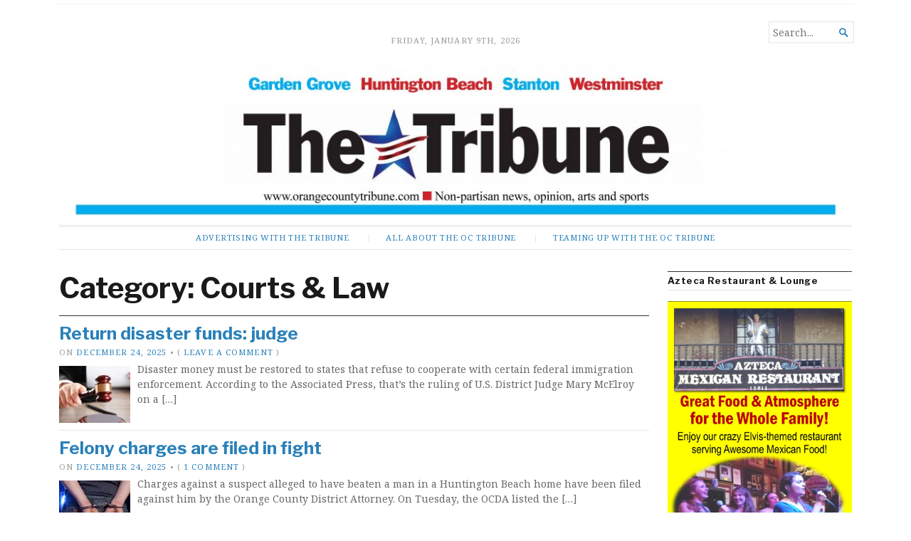

--- FILE ---
content_type: text/html; charset=UTF-8
request_url: https://orangecountytribune.com/category/courts-law/
body_size: 27208
content:
<!DOCTYPE html>
<html lang="en-US">
<head>
	<meta charset="UTF-8" />
	<meta http-equiv="Content-Type" content="text/html; charset=UTF-8" />
	<meta name="viewport" content="width=device-width, initial-scale=1.0">

	<link rel="profile" href="https://gmpg.org/xfn/11" />
	<link rel="pingback" href="https://orangecountytribune.com/xmlrpc.php" />

	<!--[if lt IE 9]>
	<script src="https://orangecountytribune.com/wp-content/themes/broadsheet/js/html5.js" type="text/javascript"></script>
	<![endif]-->

	<title>Courts &amp; Law &#8211; ORANGE COUNTY TRIBUNE</title>
<script type="text/javascript">
  WebFontConfig = {"google":{"families":["Libre+Franklin:b:latin,latin-ext"]},"api_url":"https:\/\/fonts-api.wp.com\/css"};
  (function() {
    var wf = document.createElement('script');
    wf.src = 'https://orangecountytribune.com/wp-content/mu-plugins/wpcomsh/vendor/automattic/custom-fonts/js/webfont.js';
    wf.type = 'text/javascript';
    wf.async = 'true';
    var s = document.getElementsByTagName('script')[0];
    s.parentNode.insertBefore(wf, s);
	})();
</script><style id="jetpack-custom-fonts-css">.wf-active h1, .wf-active h2, .wf-active h3, .wf-active h4, .wf-active h5, .wf-active h6{font-family:"Libre Franklin",sans-serif;font-weight:700;font-style:normal}.wf-active h1{font-style:normal;font-weight:700}.wf-active h2{font-style:normal;font-weight:700}.wf-active h3{font-style:normal;font-weight:700}.wf-active h4{font-style:normal;font-weight:700}.wf-active h5{font-style:normal;font-weight:700}.wf-active h6{font-style:normal;font-weight:700}</style>
<meta name='robots' content='max-image-preview:large' />
<link rel='dns-prefetch' href='//public-api.wordpress.com' />
<link rel='dns-prefetch' href='//secure.gravatar.com' />
<link rel='dns-prefetch' href='//stats.wp.com' />
<link rel='dns-prefetch' href='//fonts-api.wp.com' />
<link rel='dns-prefetch' href='//widgets.wp.com' />
<link rel='dns-prefetch' href='//jetpack.wordpress.com' />
<link rel='dns-prefetch' href='//s0.wp.com' />
<link rel='dns-prefetch' href='//0.gravatar.com' />
<link rel='dns-prefetch' href='//1.gravatar.com' />
<link rel='dns-prefetch' href='//2.gravatar.com' />
<link rel='dns-prefetch' href='//s.pubmine.com' />
<link rel='dns-prefetch' href='//x.bidswitch.net' />
<link rel='dns-prefetch' href='//static.criteo.net' />
<link rel='dns-prefetch' href='//ib.adnxs.com' />
<link rel='dns-prefetch' href='//aax.amazon-adsystem.com' />
<link rel='dns-prefetch' href='//bidder.criteo.com' />
<link rel='dns-prefetch' href='//cas.criteo.com' />
<link rel='dns-prefetch' href='//gum.criteo.com' />
<link rel='dns-prefetch' href='//ads.pubmatic.com' />
<link rel='dns-prefetch' href='//gads.pubmatic.com' />
<link rel='dns-prefetch' href='//tpc.googlesyndication.com' />
<link rel='dns-prefetch' href='//ad.doubleclick.net' />
<link rel='dns-prefetch' href='//googleads.g.doubleclick.net' />
<link rel='dns-prefetch' href='//www.googletagservices.com' />
<link rel='dns-prefetch' href='//cdn.switchadhub.com' />
<link rel='dns-prefetch' href='//delivery.g.switchadhub.com' />
<link rel='dns-prefetch' href='//delivery.swid.switchadhub.com' />
<link rel='dns-prefetch' href='//af.pubmine.com' />
<link rel='preconnect' href='//i0.wp.com' />
<link rel='preconnect' href='//c0.wp.com' />
<link rel="alternate" type="application/rss+xml" title="ORANGE COUNTY TRIBUNE &raquo; Feed" href="https://orangecountytribune.com/feed/" />
<link rel="alternate" type="application/rss+xml" title="ORANGE COUNTY TRIBUNE &raquo; Comments Feed" href="https://orangecountytribune.com/comments/feed/" />
<link rel="alternate" type="application/rss+xml" title="ORANGE COUNTY TRIBUNE &raquo; Courts &amp; Law Category Feed" href="https://orangecountytribune.com/category/courts-law/feed/" />
<link rel='stylesheet' id='all-css-b535d853e6cbc731dc06fde51d765939' href='https://orangecountytribune.com/_static/??-eJydkt1OwzAMhV+ILEKITrtA3EziAXiAKU1MZ+rGUeyq9O2J1mUXlJ+Ku9jxd47jeErGc1SIahONHUax76DJ+d4OHEYCsRjfMKKCEZ+ZqMbzzovcTWvec0vse7EBRa3oTGBqzsBHqRXkKP/CXcTBacG/0nqGofTaZnZBzgBXssiJWAionM2iUUmMnsZwrbh4eR4Sx6ImC7wbcOWz6vImc4QEMUD0WIIXProQZvu6NNGOSMGSUxDd2PlPxvV3TsXYdhAhYymR74+bRK4PkQkT5L+IuhTeZR4FqF6YmtgqoEgQTOeIIM+/RVsFCXuQbbOryMQ5lKFfNuAGPg9P9/vmcX84NA/NJ/AiM2Q=' type='text/css' media='all' />
<style id='broadsheet-style-inline-css'>
.postmetadata .text-by, .postmetadata .author { clip: rect(1px, 1px, 1px, 1px); height: 1px; position: absolute; overflow: hidden; width: 1px; }
/*# sourceURL=broadsheet-style-inline-css */
</style>
<style id='wp-img-auto-sizes-contain-inline-css'>
img:is([sizes=auto i],[sizes^="auto," i]){contain-intrinsic-size:3000px 1500px}
/*# sourceURL=wp-img-auto-sizes-contain-inline-css */
</style>
<style id='wp-emoji-styles-inline-css'>

	img.wp-smiley, img.emoji {
		display: inline !important;
		border: none !important;
		box-shadow: none !important;
		height: 1em !important;
		width: 1em !important;
		margin: 0 0.07em !important;
		vertical-align: -0.1em !important;
		background: none !important;
		padding: 0 !important;
	}
/*# sourceURL=wp-emoji-styles-inline-css */
</style>
<style id='wp-block-library-inline-css'>
:root{--wp-block-synced-color:#7a00df;--wp-block-synced-color--rgb:122,0,223;--wp-bound-block-color:var(--wp-block-synced-color);--wp-editor-canvas-background:#ddd;--wp-admin-theme-color:#007cba;--wp-admin-theme-color--rgb:0,124,186;--wp-admin-theme-color-darker-10:#006ba1;--wp-admin-theme-color-darker-10--rgb:0,107,160.5;--wp-admin-theme-color-darker-20:#005a87;--wp-admin-theme-color-darker-20--rgb:0,90,135;--wp-admin-border-width-focus:2px}@media (min-resolution:192dpi){:root{--wp-admin-border-width-focus:1.5px}}.wp-element-button{cursor:pointer}:root .has-very-light-gray-background-color{background-color:#eee}:root .has-very-dark-gray-background-color{background-color:#313131}:root .has-very-light-gray-color{color:#eee}:root .has-very-dark-gray-color{color:#313131}:root .has-vivid-green-cyan-to-vivid-cyan-blue-gradient-background{background:linear-gradient(135deg,#00d084,#0693e3)}:root .has-purple-crush-gradient-background{background:linear-gradient(135deg,#34e2e4,#4721fb 50%,#ab1dfe)}:root .has-hazy-dawn-gradient-background{background:linear-gradient(135deg,#faaca8,#dad0ec)}:root .has-subdued-olive-gradient-background{background:linear-gradient(135deg,#fafae1,#67a671)}:root .has-atomic-cream-gradient-background{background:linear-gradient(135deg,#fdd79a,#004a59)}:root .has-nightshade-gradient-background{background:linear-gradient(135deg,#330968,#31cdcf)}:root .has-midnight-gradient-background{background:linear-gradient(135deg,#020381,#2874fc)}:root{--wp--preset--font-size--normal:16px;--wp--preset--font-size--huge:42px}.has-regular-font-size{font-size:1em}.has-larger-font-size{font-size:2.625em}.has-normal-font-size{font-size:var(--wp--preset--font-size--normal)}.has-huge-font-size{font-size:var(--wp--preset--font-size--huge)}.has-text-align-center{text-align:center}.has-text-align-left{text-align:left}.has-text-align-right{text-align:right}.has-fit-text{white-space:nowrap!important}#end-resizable-editor-section{display:none}.aligncenter{clear:both}.items-justified-left{justify-content:flex-start}.items-justified-center{justify-content:center}.items-justified-right{justify-content:flex-end}.items-justified-space-between{justify-content:space-between}.screen-reader-text{border:0;clip-path:inset(50%);height:1px;margin:-1px;overflow:hidden;padding:0;position:absolute;width:1px;word-wrap:normal!important}.screen-reader-text:focus{background-color:#ddd;clip-path:none;color:#444;display:block;font-size:1em;height:auto;left:5px;line-height:normal;padding:15px 23px 14px;text-decoration:none;top:5px;width:auto;z-index:100000}html :where(.has-border-color){border-style:solid}html :where([style*=border-top-color]){border-top-style:solid}html :where([style*=border-right-color]){border-right-style:solid}html :where([style*=border-bottom-color]){border-bottom-style:solid}html :where([style*=border-left-color]){border-left-style:solid}html :where([style*=border-width]){border-style:solid}html :where([style*=border-top-width]){border-top-style:solid}html :where([style*=border-right-width]){border-right-style:solid}html :where([style*=border-bottom-width]){border-bottom-style:solid}html :where([style*=border-left-width]){border-left-style:solid}html :where(img[class*=wp-image-]){height:auto;max-width:100%}:where(figure){margin:0 0 1em}html :where(.is-position-sticky){--wp-admin--admin-bar--position-offset:var(--wp-admin--admin-bar--height,0px)}@media screen and (max-width:600px){html :where(.is-position-sticky){--wp-admin--admin-bar--position-offset:0px}}
.has-text-align-justify{text-align:justify;}

/*# sourceURL=wp-block-library-inline-css */
</style><style id='global-styles-inline-css'>
:root{--wp--preset--aspect-ratio--square: 1;--wp--preset--aspect-ratio--4-3: 4/3;--wp--preset--aspect-ratio--3-4: 3/4;--wp--preset--aspect-ratio--3-2: 3/2;--wp--preset--aspect-ratio--2-3: 2/3;--wp--preset--aspect-ratio--16-9: 16/9;--wp--preset--aspect-ratio--9-16: 9/16;--wp--preset--color--black: #000000;--wp--preset--color--cyan-bluish-gray: #abb8c3;--wp--preset--color--white: #ffffff;--wp--preset--color--pale-pink: #f78da7;--wp--preset--color--vivid-red: #cf2e2e;--wp--preset--color--luminous-vivid-orange: #ff6900;--wp--preset--color--luminous-vivid-amber: #fcb900;--wp--preset--color--light-green-cyan: #7bdcb5;--wp--preset--color--vivid-green-cyan: #00d084;--wp--preset--color--pale-cyan-blue: #8ed1fc;--wp--preset--color--vivid-cyan-blue: #0693e3;--wp--preset--color--vivid-purple: #9b51e0;--wp--preset--gradient--vivid-cyan-blue-to-vivid-purple: linear-gradient(135deg,rgb(6,147,227) 0%,rgb(155,81,224) 100%);--wp--preset--gradient--light-green-cyan-to-vivid-green-cyan: linear-gradient(135deg,rgb(122,220,180) 0%,rgb(0,208,130) 100%);--wp--preset--gradient--luminous-vivid-amber-to-luminous-vivid-orange: linear-gradient(135deg,rgb(252,185,0) 0%,rgb(255,105,0) 100%);--wp--preset--gradient--luminous-vivid-orange-to-vivid-red: linear-gradient(135deg,rgb(255,105,0) 0%,rgb(207,46,46) 100%);--wp--preset--gradient--very-light-gray-to-cyan-bluish-gray: linear-gradient(135deg,rgb(238,238,238) 0%,rgb(169,184,195) 100%);--wp--preset--gradient--cool-to-warm-spectrum: linear-gradient(135deg,rgb(74,234,220) 0%,rgb(151,120,209) 20%,rgb(207,42,186) 40%,rgb(238,44,130) 60%,rgb(251,105,98) 80%,rgb(254,248,76) 100%);--wp--preset--gradient--blush-light-purple: linear-gradient(135deg,rgb(255,206,236) 0%,rgb(152,150,240) 100%);--wp--preset--gradient--blush-bordeaux: linear-gradient(135deg,rgb(254,205,165) 0%,rgb(254,45,45) 50%,rgb(107,0,62) 100%);--wp--preset--gradient--luminous-dusk: linear-gradient(135deg,rgb(255,203,112) 0%,rgb(199,81,192) 50%,rgb(65,88,208) 100%);--wp--preset--gradient--pale-ocean: linear-gradient(135deg,rgb(255,245,203) 0%,rgb(182,227,212) 50%,rgb(51,167,181) 100%);--wp--preset--gradient--electric-grass: linear-gradient(135deg,rgb(202,248,128) 0%,rgb(113,206,126) 100%);--wp--preset--gradient--midnight: linear-gradient(135deg,rgb(2,3,129) 0%,rgb(40,116,252) 100%);--wp--preset--font-size--small: 12.25px;--wp--preset--font-size--medium: 16.33px;--wp--preset--font-size--large: 24.5px;--wp--preset--font-size--x-large: 42px;--wp--preset--font-size--normal: 14.29px;--wp--preset--font-size--huge: 32.66px;--wp--preset--font-family--albert-sans: 'Albert Sans', sans-serif;--wp--preset--font-family--alegreya: Alegreya, serif;--wp--preset--font-family--arvo: Arvo, serif;--wp--preset--font-family--bodoni-moda: 'Bodoni Moda', serif;--wp--preset--font-family--bricolage-grotesque: 'Bricolage Grotesque', sans-serif;--wp--preset--font-family--cabin: Cabin, sans-serif;--wp--preset--font-family--chivo: Chivo, sans-serif;--wp--preset--font-family--commissioner: Commissioner, sans-serif;--wp--preset--font-family--cormorant: Cormorant, serif;--wp--preset--font-family--courier-prime: 'Courier Prime', monospace;--wp--preset--font-family--crimson-pro: 'Crimson Pro', serif;--wp--preset--font-family--dm-mono: 'DM Mono', monospace;--wp--preset--font-family--dm-sans: 'DM Sans', sans-serif;--wp--preset--font-family--dm-serif-display: 'DM Serif Display', serif;--wp--preset--font-family--domine: Domine, serif;--wp--preset--font-family--eb-garamond: 'EB Garamond', serif;--wp--preset--font-family--epilogue: Epilogue, sans-serif;--wp--preset--font-family--fahkwang: Fahkwang, sans-serif;--wp--preset--font-family--figtree: Figtree, sans-serif;--wp--preset--font-family--fira-sans: 'Fira Sans', sans-serif;--wp--preset--font-family--fjalla-one: 'Fjalla One', sans-serif;--wp--preset--font-family--fraunces: Fraunces, serif;--wp--preset--font-family--gabarito: Gabarito, system-ui;--wp--preset--font-family--ibm-plex-mono: 'IBM Plex Mono', monospace;--wp--preset--font-family--ibm-plex-sans: 'IBM Plex Sans', sans-serif;--wp--preset--font-family--ibarra-real-nova: 'Ibarra Real Nova', serif;--wp--preset--font-family--instrument-serif: 'Instrument Serif', serif;--wp--preset--font-family--inter: Inter, sans-serif;--wp--preset--font-family--josefin-sans: 'Josefin Sans', sans-serif;--wp--preset--font-family--jost: Jost, sans-serif;--wp--preset--font-family--libre-baskerville: 'Libre Baskerville', serif;--wp--preset--font-family--libre-franklin: 'Libre Franklin', sans-serif;--wp--preset--font-family--literata: Literata, serif;--wp--preset--font-family--lora: Lora, serif;--wp--preset--font-family--merriweather: Merriweather, serif;--wp--preset--font-family--montserrat: Montserrat, sans-serif;--wp--preset--font-family--newsreader: Newsreader, serif;--wp--preset--font-family--noto-sans-mono: 'Noto Sans Mono', sans-serif;--wp--preset--font-family--nunito: Nunito, sans-serif;--wp--preset--font-family--open-sans: 'Open Sans', sans-serif;--wp--preset--font-family--overpass: Overpass, sans-serif;--wp--preset--font-family--pt-serif: 'PT Serif', serif;--wp--preset--font-family--petrona: Petrona, serif;--wp--preset--font-family--piazzolla: Piazzolla, serif;--wp--preset--font-family--playfair-display: 'Playfair Display', serif;--wp--preset--font-family--plus-jakarta-sans: 'Plus Jakarta Sans', sans-serif;--wp--preset--font-family--poppins: Poppins, sans-serif;--wp--preset--font-family--raleway: Raleway, sans-serif;--wp--preset--font-family--roboto: Roboto, sans-serif;--wp--preset--font-family--roboto-slab: 'Roboto Slab', serif;--wp--preset--font-family--rubik: Rubik, sans-serif;--wp--preset--font-family--rufina: Rufina, serif;--wp--preset--font-family--sora: Sora, sans-serif;--wp--preset--font-family--source-sans-3: 'Source Sans 3', sans-serif;--wp--preset--font-family--source-serif-4: 'Source Serif 4', serif;--wp--preset--font-family--space-mono: 'Space Mono', monospace;--wp--preset--font-family--syne: Syne, sans-serif;--wp--preset--font-family--texturina: Texturina, serif;--wp--preset--font-family--urbanist: Urbanist, sans-serif;--wp--preset--font-family--work-sans: 'Work Sans', sans-serif;--wp--preset--spacing--20: 0.44rem;--wp--preset--spacing--30: 0.67rem;--wp--preset--spacing--40: 1rem;--wp--preset--spacing--50: 1.5rem;--wp--preset--spacing--60: 2.25rem;--wp--preset--spacing--70: 3.38rem;--wp--preset--spacing--80: 5.06rem;--wp--preset--shadow--natural: 6px 6px 9px rgba(0, 0, 0, 0.2);--wp--preset--shadow--deep: 12px 12px 50px rgba(0, 0, 0, 0.4);--wp--preset--shadow--sharp: 6px 6px 0px rgba(0, 0, 0, 0.2);--wp--preset--shadow--outlined: 6px 6px 0px -3px rgb(255, 255, 255), 6px 6px rgb(0, 0, 0);--wp--preset--shadow--crisp: 6px 6px 0px rgb(0, 0, 0);}:where(.is-layout-flex){gap: 0.5em;}:where(.is-layout-grid){gap: 0.5em;}body .is-layout-flex{display: flex;}.is-layout-flex{flex-wrap: wrap;align-items: center;}.is-layout-flex > :is(*, div){margin: 0;}body .is-layout-grid{display: grid;}.is-layout-grid > :is(*, div){margin: 0;}:where(.wp-block-columns.is-layout-flex){gap: 2em;}:where(.wp-block-columns.is-layout-grid){gap: 2em;}:where(.wp-block-post-template.is-layout-flex){gap: 1.25em;}:where(.wp-block-post-template.is-layout-grid){gap: 1.25em;}.has-black-color{color: var(--wp--preset--color--black) !important;}.has-cyan-bluish-gray-color{color: var(--wp--preset--color--cyan-bluish-gray) !important;}.has-white-color{color: var(--wp--preset--color--white) !important;}.has-pale-pink-color{color: var(--wp--preset--color--pale-pink) !important;}.has-vivid-red-color{color: var(--wp--preset--color--vivid-red) !important;}.has-luminous-vivid-orange-color{color: var(--wp--preset--color--luminous-vivid-orange) !important;}.has-luminous-vivid-amber-color{color: var(--wp--preset--color--luminous-vivid-amber) !important;}.has-light-green-cyan-color{color: var(--wp--preset--color--light-green-cyan) !important;}.has-vivid-green-cyan-color{color: var(--wp--preset--color--vivid-green-cyan) !important;}.has-pale-cyan-blue-color{color: var(--wp--preset--color--pale-cyan-blue) !important;}.has-vivid-cyan-blue-color{color: var(--wp--preset--color--vivid-cyan-blue) !important;}.has-vivid-purple-color{color: var(--wp--preset--color--vivid-purple) !important;}.has-black-background-color{background-color: var(--wp--preset--color--black) !important;}.has-cyan-bluish-gray-background-color{background-color: var(--wp--preset--color--cyan-bluish-gray) !important;}.has-white-background-color{background-color: var(--wp--preset--color--white) !important;}.has-pale-pink-background-color{background-color: var(--wp--preset--color--pale-pink) !important;}.has-vivid-red-background-color{background-color: var(--wp--preset--color--vivid-red) !important;}.has-luminous-vivid-orange-background-color{background-color: var(--wp--preset--color--luminous-vivid-orange) !important;}.has-luminous-vivid-amber-background-color{background-color: var(--wp--preset--color--luminous-vivid-amber) !important;}.has-light-green-cyan-background-color{background-color: var(--wp--preset--color--light-green-cyan) !important;}.has-vivid-green-cyan-background-color{background-color: var(--wp--preset--color--vivid-green-cyan) !important;}.has-pale-cyan-blue-background-color{background-color: var(--wp--preset--color--pale-cyan-blue) !important;}.has-vivid-cyan-blue-background-color{background-color: var(--wp--preset--color--vivid-cyan-blue) !important;}.has-vivid-purple-background-color{background-color: var(--wp--preset--color--vivid-purple) !important;}.has-black-border-color{border-color: var(--wp--preset--color--black) !important;}.has-cyan-bluish-gray-border-color{border-color: var(--wp--preset--color--cyan-bluish-gray) !important;}.has-white-border-color{border-color: var(--wp--preset--color--white) !important;}.has-pale-pink-border-color{border-color: var(--wp--preset--color--pale-pink) !important;}.has-vivid-red-border-color{border-color: var(--wp--preset--color--vivid-red) !important;}.has-luminous-vivid-orange-border-color{border-color: var(--wp--preset--color--luminous-vivid-orange) !important;}.has-luminous-vivid-amber-border-color{border-color: var(--wp--preset--color--luminous-vivid-amber) !important;}.has-light-green-cyan-border-color{border-color: var(--wp--preset--color--light-green-cyan) !important;}.has-vivid-green-cyan-border-color{border-color: var(--wp--preset--color--vivid-green-cyan) !important;}.has-pale-cyan-blue-border-color{border-color: var(--wp--preset--color--pale-cyan-blue) !important;}.has-vivid-cyan-blue-border-color{border-color: var(--wp--preset--color--vivid-cyan-blue) !important;}.has-vivid-purple-border-color{border-color: var(--wp--preset--color--vivid-purple) !important;}.has-vivid-cyan-blue-to-vivid-purple-gradient-background{background: var(--wp--preset--gradient--vivid-cyan-blue-to-vivid-purple) !important;}.has-light-green-cyan-to-vivid-green-cyan-gradient-background{background: var(--wp--preset--gradient--light-green-cyan-to-vivid-green-cyan) !important;}.has-luminous-vivid-amber-to-luminous-vivid-orange-gradient-background{background: var(--wp--preset--gradient--luminous-vivid-amber-to-luminous-vivid-orange) !important;}.has-luminous-vivid-orange-to-vivid-red-gradient-background{background: var(--wp--preset--gradient--luminous-vivid-orange-to-vivid-red) !important;}.has-very-light-gray-to-cyan-bluish-gray-gradient-background{background: var(--wp--preset--gradient--very-light-gray-to-cyan-bluish-gray) !important;}.has-cool-to-warm-spectrum-gradient-background{background: var(--wp--preset--gradient--cool-to-warm-spectrum) !important;}.has-blush-light-purple-gradient-background{background: var(--wp--preset--gradient--blush-light-purple) !important;}.has-blush-bordeaux-gradient-background{background: var(--wp--preset--gradient--blush-bordeaux) !important;}.has-luminous-dusk-gradient-background{background: var(--wp--preset--gradient--luminous-dusk) !important;}.has-pale-ocean-gradient-background{background: var(--wp--preset--gradient--pale-ocean) !important;}.has-electric-grass-gradient-background{background: var(--wp--preset--gradient--electric-grass) !important;}.has-midnight-gradient-background{background: var(--wp--preset--gradient--midnight) !important;}.has-small-font-size{font-size: var(--wp--preset--font-size--small) !important;}.has-medium-font-size{font-size: var(--wp--preset--font-size--medium) !important;}.has-large-font-size{font-size: var(--wp--preset--font-size--large) !important;}.has-x-large-font-size{font-size: var(--wp--preset--font-size--x-large) !important;}.has-albert-sans-font-family{font-family: var(--wp--preset--font-family--albert-sans) !important;}.has-alegreya-font-family{font-family: var(--wp--preset--font-family--alegreya) !important;}.has-arvo-font-family{font-family: var(--wp--preset--font-family--arvo) !important;}.has-bodoni-moda-font-family{font-family: var(--wp--preset--font-family--bodoni-moda) !important;}.has-bricolage-grotesque-font-family{font-family: var(--wp--preset--font-family--bricolage-grotesque) !important;}.has-cabin-font-family{font-family: var(--wp--preset--font-family--cabin) !important;}.has-chivo-font-family{font-family: var(--wp--preset--font-family--chivo) !important;}.has-commissioner-font-family{font-family: var(--wp--preset--font-family--commissioner) !important;}.has-cormorant-font-family{font-family: var(--wp--preset--font-family--cormorant) !important;}.has-courier-prime-font-family{font-family: var(--wp--preset--font-family--courier-prime) !important;}.has-crimson-pro-font-family{font-family: var(--wp--preset--font-family--crimson-pro) !important;}.has-dm-mono-font-family{font-family: var(--wp--preset--font-family--dm-mono) !important;}.has-dm-sans-font-family{font-family: var(--wp--preset--font-family--dm-sans) !important;}.has-dm-serif-display-font-family{font-family: var(--wp--preset--font-family--dm-serif-display) !important;}.has-domine-font-family{font-family: var(--wp--preset--font-family--domine) !important;}.has-eb-garamond-font-family{font-family: var(--wp--preset--font-family--eb-garamond) !important;}.has-epilogue-font-family{font-family: var(--wp--preset--font-family--epilogue) !important;}.has-fahkwang-font-family{font-family: var(--wp--preset--font-family--fahkwang) !important;}.has-figtree-font-family{font-family: var(--wp--preset--font-family--figtree) !important;}.has-fira-sans-font-family{font-family: var(--wp--preset--font-family--fira-sans) !important;}.has-fjalla-one-font-family{font-family: var(--wp--preset--font-family--fjalla-one) !important;}.has-fraunces-font-family{font-family: var(--wp--preset--font-family--fraunces) !important;}.has-gabarito-font-family{font-family: var(--wp--preset--font-family--gabarito) !important;}.has-ibm-plex-mono-font-family{font-family: var(--wp--preset--font-family--ibm-plex-mono) !important;}.has-ibm-plex-sans-font-family{font-family: var(--wp--preset--font-family--ibm-plex-sans) !important;}.has-ibarra-real-nova-font-family{font-family: var(--wp--preset--font-family--ibarra-real-nova) !important;}.has-instrument-serif-font-family{font-family: var(--wp--preset--font-family--instrument-serif) !important;}.has-inter-font-family{font-family: var(--wp--preset--font-family--inter) !important;}.has-josefin-sans-font-family{font-family: var(--wp--preset--font-family--josefin-sans) !important;}.has-jost-font-family{font-family: var(--wp--preset--font-family--jost) !important;}.has-libre-baskerville-font-family{font-family: var(--wp--preset--font-family--libre-baskerville) !important;}.has-libre-franklin-font-family{font-family: var(--wp--preset--font-family--libre-franklin) !important;}.has-literata-font-family{font-family: var(--wp--preset--font-family--literata) !important;}.has-lora-font-family{font-family: var(--wp--preset--font-family--lora) !important;}.has-merriweather-font-family{font-family: var(--wp--preset--font-family--merriweather) !important;}.has-montserrat-font-family{font-family: var(--wp--preset--font-family--montserrat) !important;}.has-newsreader-font-family{font-family: var(--wp--preset--font-family--newsreader) !important;}.has-noto-sans-mono-font-family{font-family: var(--wp--preset--font-family--noto-sans-mono) !important;}.has-nunito-font-family{font-family: var(--wp--preset--font-family--nunito) !important;}.has-open-sans-font-family{font-family: var(--wp--preset--font-family--open-sans) !important;}.has-overpass-font-family{font-family: var(--wp--preset--font-family--overpass) !important;}.has-pt-serif-font-family{font-family: var(--wp--preset--font-family--pt-serif) !important;}.has-petrona-font-family{font-family: var(--wp--preset--font-family--petrona) !important;}.has-piazzolla-font-family{font-family: var(--wp--preset--font-family--piazzolla) !important;}.has-playfair-display-font-family{font-family: var(--wp--preset--font-family--playfair-display) !important;}.has-plus-jakarta-sans-font-family{font-family: var(--wp--preset--font-family--plus-jakarta-sans) !important;}.has-poppins-font-family{font-family: var(--wp--preset--font-family--poppins) !important;}.has-raleway-font-family{font-family: var(--wp--preset--font-family--raleway) !important;}.has-roboto-font-family{font-family: var(--wp--preset--font-family--roboto) !important;}.has-roboto-slab-font-family{font-family: var(--wp--preset--font-family--roboto-slab) !important;}.has-rubik-font-family{font-family: var(--wp--preset--font-family--rubik) !important;}.has-rufina-font-family{font-family: var(--wp--preset--font-family--rufina) !important;}.has-sora-font-family{font-family: var(--wp--preset--font-family--sora) !important;}.has-source-sans-3-font-family{font-family: var(--wp--preset--font-family--source-sans-3) !important;}.has-source-serif-4-font-family{font-family: var(--wp--preset--font-family--source-serif-4) !important;}.has-space-mono-font-family{font-family: var(--wp--preset--font-family--space-mono) !important;}.has-syne-font-family{font-family: var(--wp--preset--font-family--syne) !important;}.has-texturina-font-family{font-family: var(--wp--preset--font-family--texturina) !important;}.has-urbanist-font-family{font-family: var(--wp--preset--font-family--urbanist) !important;}.has-work-sans-font-family{font-family: var(--wp--preset--font-family--work-sans) !important;}
/*# sourceURL=global-styles-inline-css */
</style>

<style id='classic-theme-styles-inline-css'>
/*! This file is auto-generated */
.wp-block-button__link{color:#fff;background-color:#32373c;border-radius:9999px;box-shadow:none;text-decoration:none;padding:calc(.667em + 2px) calc(1.333em + 2px);font-size:1.125em}.wp-block-file__button{background:#32373c;color:#fff;text-decoration:none}
/*# sourceURL=/wp-includes/css/classic-themes.min.css */
</style>
<link rel='stylesheet' id='broadsheet-style-neuton-css' href='https://fonts-api.wp.com/css?family=Noto+Serif%3A400%2C400i%2C700%2C700i&#038;subset=latin%2Clatin-ext&#038;display=swap&#038;ver=1.0' media='all' />
<style id='jetpack-global-styles-frontend-style-inline-css'>
:root { --font-headings: unset; --font-base: unset; --font-headings-default: -apple-system,BlinkMacSystemFont,"Segoe UI",Roboto,Oxygen-Sans,Ubuntu,Cantarell,"Helvetica Neue",sans-serif; --font-base-default: -apple-system,BlinkMacSystemFont,"Segoe UI",Roboto,Oxygen-Sans,Ubuntu,Cantarell,"Helvetica Neue",sans-serif;}
/*# sourceURL=jetpack-global-styles-frontend-style-inline-css */
</style>
<script type='text/javascript'  src='https://orangecountytribune.com/_static/??wp-includes/js/dist/vendor/wp-polyfill.min.js,wp-content/plugins/jetpack/_inc/build/wordads/js/adflow-loader.min.js?m=1764003632'></script>
<script type="text/javascript" src="https://public-api.wordpress.com/wpcom/v2/sites/66505030/adflow/conf/?_jsonp=a8c_adflow_callback&amp;ver=15.4" id="adflow_config-js"></script>
<script type="text/javascript" id="jetpack-mu-wpcom-settings-js-before">
/* <![CDATA[ */
var JETPACK_MU_WPCOM_SETTINGS = {"assetsUrl":"https://orangecountytribune.com/wp-content/mu-plugins/wpcomsh/jetpack_vendor/automattic/jetpack-mu-wpcom/src/build/"};
//# sourceURL=jetpack-mu-wpcom-settings-js-before
/* ]]> */
</script>
<script type="text/javascript" src="https://orangecountytribune.com/wp-includes/js/jquery/jquery.min.js?ver=3.7.1" id="jquery-core-js"></script>
<script type="text/javascript" id="broadsheet-script-main-js-extra">
/* <![CDATA[ */
var js_i18n = {"next":"next","prev":"previous","menu":"Menu"};
//# sourceURL=broadsheet-script-main-js-extra
/* ]]> */
</script>
<script type='text/javascript'  src='https://orangecountytribune.com/_static/??-eJwrL9DNzEvOKU1JLdbPAqLC0tSiSiilm5uZXpRYkqqXm5mnl1WsU16gm5yfV5KaV6JfkpGaC9SRVJSfmFKckZpaAtJcnJOZklpEjMrcRLCJ9rm2hmYWZkYWluZmJgBa7DLf'></script>
<link rel="https://api.w.org/" href="https://orangecountytribune.com/wp-json/" /><link rel="alternate" title="JSON" type="application/json" href="https://orangecountytribune.com/wp-json/wp/v2/categories/9962018" /><link rel="EditURI" type="application/rsd+xml" title="RSD" href="https://orangecountytribune.com/xmlrpc.php?rsd" />

<meta name="mnet_plugin_version" content="2.10.13" />	<style>img#wpstats{display:none}</style>
		<style type="text/css">.recentcomments a{display:inline !important;padding:0 !important;margin:0 !important;}</style>		<style type="text/css">
			.recentcomments a {
				display: inline !important;
				padding: 0 !important;
				margin: 0 !important;
			}

			table.recentcommentsavatartop img.avatar, table.recentcommentsavatarend img.avatar {
				border: 0;
				margin: 0;
			}

			table.recentcommentsavatartop a, table.recentcommentsavatarend a {
				border: 0 !important;
				background-color: transparent !important;
			}

			td.recentcommentsavatarend, td.recentcommentsavatartop {
				padding: 0 0 1px 0;
				margin: 0;
			}

			td.recentcommentstextend {
				border: none !important;
				padding: 0 0 2px 10px;
			}

			.rtl td.recentcommentstextend {
				padding: 0 10px 2px 0;
			}

			td.recentcommentstexttop {
				border: none;
				padding: 0 0 0 10px;
			}

			.rtl td.recentcommentstexttop {
				padding: 0 10px 0 0;
			}
		</style>
		<meta name="description" content="Posts about Courts &amp; Law written by OC Tribune Staff" />
<style>
	.masthead .branding h1.logo,
	.masthead .branding h2.description {
		clip: rect( 1px, 1px, 1px, 1px );
		position: absolute;
	}
</style>
<!-- There is no amphtml version available for this URL. --><script type="text/javascript">
/* <![CDATA[ */
var wa_smart = { 'post_id': null, 'origin': 'jetpack', 'theme': 'broadsheet', 'target': 'wp_blog_id=66505030;language=en_US', 'top': { 'enabled': true }, 'inline': { 'enabled': false }, 'belowpost': { 'enabled': false }, 'bottom_sticky': { 'enabled': false }, 'sidebar_sticky_right': { 'enabled': false }, 'gutenberg_rectangle': { 'enabled': false }, 'gutenberg_leaderboard': { 'enabled': false }, 'gutenberg_mobile_leaderboard': { 'enabled': false }, 'gutenberg_skyscraper': { 'enabled': false }, 'sidebar_widget_mediumrectangle': { 'enabled': false }, 'sidebar_widget_leaderboard': { 'enabled': false }, 'sidebar_widget_wideskyscraper': { 'enabled': false }, 'shortcode': { 'enabled': false } }; wa_smart.cmd = [];
/* ]]> */
</script>

<!-- Jetpack Open Graph Tags -->
<meta property="og:type" content="website" />
<meta property="og:title" content="Courts &amp; Law &#8211; ORANGE COUNTY TRIBUNE" />
<meta property="og:url" content="https://orangecountytribune.com/category/courts-law/" />
<meta property="og:site_name" content="ORANGE COUNTY TRIBUNE" />
<meta property="og:image" content="https://s0.wp.com/_si/?t=eyJpbWciOiJodHRwczpcL1wvczAud3AuY29tXC9pXC9ibGFuay5qcGciLCJ0eHQiOiJPUkFOR0UgQ09VTlRZIFRSSUJVTkUiLCJ0ZW1wbGF0ZSI6ImhpZ2h3YXkiLCJmb250IjoiIiwiYmxvZ19pZCI6NjY1MDUwMzB9.MkfV-9C8APBQADG-n1-YN-ZFgfJdqQh-UExyuzdDn5EMQ" />
<meta property="og:image:width" content="1200" />
<meta property="og:image:height" content="630" />
<meta property="og:image:alt" content="" />
<meta property="og:locale" content="en_US" />

<!-- End Jetpack Open Graph Tags -->
		<script type="text/javascript">
			var __ATA_PP = { 'pt': 3, 'ht': 1, 'tn': 'broadsheet', 'uloggedin': '0', 'amp': false, 'siteid': 66505030, 'consent': 0, 'ad': { 'label': { 'text': 'Advertisements' }, 'reportAd': { 'text': 'Report this ad' }, 'privacySettings': { 'text': 'Privacy', 'onClick': function() { window.__tcfapi && window.__tcfapi('showUi'); } } }, 'disabled_slot_formats': [] };
			var __ATA = __ATA || {};
			__ATA.cmd = __ATA.cmd || [];
			__ATA.criteo = __ATA.criteo || {};
			__ATA.criteo.cmd = __ATA.criteo.cmd || [];
		</script>
					<script type="text/javascript">
				window.sas_fallback = window.sas_fallback || [];
				window.sas_fallback.push(
					{ tag: "&lt;div id=&quot;atatags-665050305-{{unique_id}}&quot;&gt;&lt;/div&gt;&lt;script&gt;__ATA.cmd.push(function() {__ATA.initDynamicSlot({id: \'atatags-665050305-{{unique_id}}\',location: 310,formFactor: \'001\',label: {text: \'Advertisements\',},creative: {reportAd: {text: \'Report this ad\',},privacySettings: {text: \'Privacy settings\',onClick: function() { window.__tcfapi &amp;&amp; window.__tcfapi(\'showUi\'); },}}});});&lt;/script&gt;", type: 'inline' },
					{ tag: "&lt;div id=&quot;atatags-665050305-{{unique_id}}&quot;&gt;&lt;/div&gt;&lt;script&gt;__ATA.cmd.push(function() {__ATA.initDynamicSlot({id: \'atatags-665050305-{{unique_id}}\',location: 120,formFactor: \'001\',label: {text: \'Advertisements\',},creative: {reportAd: {text: \'Report this ad\',},privacySettings: {text: \'Privacy settings\',onClick: function() { window.__tcfapi &amp;&amp; window.__tcfapi(\'showUi\'); },}}});});&lt;/script&gt;", type: 'belowpost' },
					{ tag: "&lt;div id=&quot;atatags-665050305-{{unique_id}}&quot;&gt;&lt;/div&gt;&lt;script&gt;__ATA.cmd.push(function() {__ATA.initDynamicSlot({id: \'atatags-665050305-{{unique_id}}\',location: 110,formFactor: \'002\',label: {text: \'Advertisements\',},creative: {reportAd: {text: \'Report this ad\',},privacySettings: {text: \'Privacy settings\',onClick: function() { window.__tcfapi &amp;&amp; window.__tcfapi(\'showUi\'); },}}});});&lt;/script&gt;", type: 'top' }
				);
			</script>		<script type="text/javascript">
		function loadIPONWEB() { // TODO: Remove this after June 30th, 2025
		(function(){var g=Date.now||function(){return+new Date};function h(a,b){a:{for(var c=a.length,d="string"==typeof a?a.split(""):a,e=0;e<c;e++)if(e in d&&b.call(void 0,d[e],e,a)){b=e;break a}b=-1}return 0>b?null:"string"==typeof a?a.charAt(b):a[b]};function k(a,b,c){c=null!=c?"="+encodeURIComponent(String(c)):"";if(b+=c){c=a.indexOf("#");0>c&&(c=a.length);var d=a.indexOf("?");if(0>d||d>c){d=c;var e=""}else e=a.substring(d+1,c);a=[a.substr(0,d),e,a.substr(c)];c=a[1];a[1]=b?c?c+"&"+b:b:c;a=a[0]+(a[1]?"?"+a[1]:"")+a[2]}return a};var l=0;function m(a,b){var c=document.createElement("script");c.src=a;c.onload=function(){b&&b(void 0)};c.onerror=function(){b&&b("error")};a=document.getElementsByTagName("head");var d;a&&0!==a.length?d=a[0]:d=document.documentElement;d.appendChild(c)}function n(a){var b=void 0===b?document.cookie:b;return(b=h(b.split("; "),function(c){return-1!=c.indexOf(a+"=")}))?b.split("=")[1]:""}function p(a){return"string"==typeof a&&0<a.length}
		function r(a,b,c){b=void 0===b?"":b;c=void 0===c?".":c;var d=[];Object.keys(a).forEach(function(e){var f=a[e],q=typeof f;"object"==q&&null!=f||"function"==q?d.push(r(f,b+e+c)):null!==f&&void 0!==f&&(e=encodeURIComponent(b+e),d.push(e+"="+encodeURIComponent(f)))});return d.filter(p).join("&")}function t(a,b){a||((window.__ATA||{}).config=b.c,m(b.url))}var u=Math.floor(1E13*Math.random()),v=window.__ATA||{};window.__ATA=v;window.__ATA.cmd=v.cmd||[];v.rid=u;v.createdAt=g();var w=window.__ATA||{},x="s.pubmine.com";
		w&&w.serverDomain&&(x=w.serverDomain);var y="//"+x+"/conf",z=window.top===window,A=window.__ATA_PP&&window.__ATA_PP.gdpr_applies,B="boolean"===typeof A?Number(A):null,C=window.__ATA_PP||null,D=z?document.referrer?document.referrer:null:null,E=z?window.location.href:document.referrer?document.referrer:null,F,G=n("__ATA_tuuid");F=G?G:null;var H=window.innerWidth+"x"+window.innerHeight,I=n("usprivacy"),J=r({gdpr:B,pp:C,rid:u,src:D,ref:E,tuuid:F,vp:H,us_privacy:I?I:null},"",".");
		(function(a){var b=void 0===b?"cb":b;l++;var c="callback__"+g().toString(36)+"_"+l.toString(36);a=k(a,b,c);window[c]=function(d){t(void 0,d)};m(a,function(d){d&&t(d)})})(y+"?"+J);}).call(this);
		}
		</script>
		<link rel="icon" href="https://s0.wp.com/i/webclip.png" sizes="32x32" />
<link rel="icon" href="https://s0.wp.com/i/webclip.png" sizes="192x192" />
<link rel="apple-touch-icon" href="https://s0.wp.com/i/webclip.png" />
<meta name="msapplication-TileImage" content="https://s0.wp.com/i/webclip.png" />
<style type="text/css" id="wp-custom-css">/*
Welcome to Custom CSS!

CSS (Cascading Style Sheets) is a kind of code that tells the browser how
to render a web page. You may delete these comments and get started with
your customizations.

By default, your stylesheet will be loaded after the theme stylesheets,
which means that your rules can take precedence and override the theme CSS
rules. Just write here what you want to change, you don't need to copy all
your theme's stylesheet content.

If you need any further help, ask in the CSS Customization forum.
*/</style></head>

<body class="archive category category-courts-law category-9962018 custom-background wp-embed-responsive wp-theme-broadsheet themes-sidebar1-active themes-sidebar2-active themes-sidebar3-active themes-category-summaries-active themes-has-featured-posts themes-has-primary-content custom-colors author-hidden">

<div class="container hfeed">

	<header class="masthead" role="banner">

		
		<div class="branding">

<a href="https://orangecountytribune.com/" class="site-logo-link" rel="home" itemprop="url"></a>
			<h1 class="logo">
				<a href="https://orangecountytribune.com/" title="Home">
					ORANGE COUNTY TRIBUNE				</a>
			</h1>

			<h2 class="description">
				Covering Garden Grove, Huntington Beach, Stanton and Westminster			</h2>

			<div class="postmetadata">
<span class="header-date">Friday, January 9th, 2026</span>			</div>

		</div>

		<form method="get" class="searchform" action="https://orangecountytribune.com/" role="search">
	<label>
		<span class="screen-reader">Search for...</span>
		<input type="search" value="" name="s" class="searchfield text" placeholder="Search..." />
	</label>
	<button class="searchsubmit">&#62464;</button>
</form>

	</header>

			<a href="https://orangecountytribune.com/" title="ORANGE COUNTY TRIBUNE" rel="home" class="header-image">
			<img src="https://orangecountytribune.com/wp-content/uploads/2019/01/cropped-New-Tribune-header-we-hope.jpg" width="1140" height="238" alt="" />
		</a>

	<nav class="menu-primary" role="navigation">
		<div class="menu">
			<h3 class="menu-toggle">Menu</h3>
<div id="nav" class="menu-wrap clearfix"><ul id="nav">
<li class="page_item page-item-13046"><a href="https://orangecountytribune.com/advertising-with-the-tribune/">Advertising with The Tribune</a></li>
<li class="page_item page-item-14"><a href="https://orangecountytribune.com/all-about-the-oc-tribune/">All about the OC Tribune</a></li>
<li class="page_item page-item-1057"><a href="https://orangecountytribune.com/teaming-up-with-the-oc-tribune/">Teaming up with the OC Tribune</a></li>
</ul></div>
		</div>
	</nav>

	<div class="main">
<h1 class="title">Category: <span>Courts &amp; Law</span></h1>	<div id="main-content">
<article id="post-78821" class="post-archive post-78821 post type-post status-publish format-standard has-post-thumbnail hentry category-courts-law tag-immigration-enforcement tag-mary-mcelroy tag-national-guard">
	<h2 class="posttitle">
		<a href="https://orangecountytribune.com/2025/12/24/return-disaster-funds-judge/" rel="bookmark">
			Return disaster funds: judge		</a>
	</h2>
	<div class="postmetadata">
<span class="text-by">By</span> <span class="author vcard"><a class="url fn n" href="https://orangecountytribune.com/author/orangecountytribune/" title="View all posts by OC Tribune Staff" rel="author">OC Tribune Staff</a></span> <span class="text-on">on</span> <a href="https://orangecountytribune.com/2025/12/24/return-disaster-funds-judge/" title="3:19 am" rel="bookmark"><time class="entry-date" datetime="2025-12-24T03:19:52-08:00">December 24, 2025</time></a>		<span class="sep sep-commentcount">&bull;</span> <span class="commentcount">( <a href="https://orangecountytribune.com/2025/12/24/return-disaster-funds-judge/#respond">Leave a comment</a> )</span>
	</div>
	<section class="entry">
	<a href="https://orangecountytribune.com/2025/12/24/return-disaster-funds-judge/" class="thumbnail">
		<img width="100" height="80" src="https://i0.wp.com/orangecountytribune.com/wp-content/uploads/2017/02/cropjudgeandgavel.jpg?resize=100%2C80&amp;ssl=1" class="attachment-broadsheet-archive size-broadsheet-archive wp-post-image" alt="" decoding="async" data-attachment-id="3810" data-permalink="https://orangecountytribune.com/2017/02/03/trump-travel-ban-wins-one-loses-one/cropjudgeandgavel/" data-orig-file="https://i0.wp.com/orangecountytribune.com/wp-content/uploads/2017/02/cropjudgeandgavel.jpg?fit=982%2C424&amp;ssl=1" data-orig-size="982,424" data-comments-opened="1" data-image-meta="{&quot;aperture&quot;:&quot;0&quot;,&quot;credit&quot;:&quot;&quot;,&quot;camera&quot;:&quot;&quot;,&quot;caption&quot;:&quot;&quot;,&quot;created_timestamp&quot;:&quot;0&quot;,&quot;copyright&quot;:&quot;&quot;,&quot;focal_length&quot;:&quot;0&quot;,&quot;iso&quot;:&quot;0&quot;,&quot;shutter_speed&quot;:&quot;0&quot;,&quot;title&quot;:&quot;&quot;,&quot;orientation&quot;:&quot;1&quot;}" data-image-title="cropjudgeandgavel" data-image-description="" data-image-caption="&lt;p&gt; A FEDERAL JUDGE has ordered the return of disaster funds to some states (Shutterstock).&lt;/p&gt;
" data-medium-file="https://i0.wp.com/orangecountytribune.com/wp-content/uploads/2017/02/cropjudgeandgavel.jpg?fit=300%2C130&amp;ssl=1" data-large-file="https://i0.wp.com/orangecountytribune.com/wp-content/uploads/2017/02/cropjudgeandgavel.jpg?fit=639%2C276&amp;ssl=1" />	</a>
<p>Disaster money must be restored to states that refuse to cooperate with certain federal immigration enforcement. According to the Associated Press, that’s the ruling of U.S. District Judge Mary McElroy on a [&hellip;]</p>
			<div style="padding-bottom:15px;" class="wordads-tag" data-slot-type="belowpost">
				<div id="atatags-dynamic-belowpost-696101f31d4a0">
					<script type="text/javascript">
						window.getAdSnippetCallback = function () {
							if ( false === ( window.isWatlV1 ?? false ) ) {
								// Use Aditude scripts.
								window.tudeMappings = window.tudeMappings || [];
								window.tudeMappings.push( {
									divId: 'atatags-dynamic-belowpost-696101f31d4a0',
									format: 'belowpost',
								} );
							}
						}

						if ( document.readyState === 'loading' ) {
							document.addEventListener( 'DOMContentLoaded', window.getAdSnippetCallback );
						} else {
							window.getAdSnippetCallback();
						}
					</script>
				</div>
			</div>	</section>
</article>
<article id="post-78805" class="post-archive post-78805 post type-post status-publish format-standard has-post-thumbnail hentry category-courts-law tag-huntington-beach tag-huntington-beach-police-department tag-zachary-romanak">
	<h2 class="posttitle">
		<a href="https://orangecountytribune.com/2025/12/24/felony-charges-in-fight/" rel="bookmark">
			Felony charges are filed in fight		</a>
	</h2>
	<div class="postmetadata">
<span class="text-by">By</span> <span class="author vcard"><a class="url fn n" href="https://orangecountytribune.com/author/orangecountytribune/" title="View all posts by OC Tribune Staff" rel="author">OC Tribune Staff</a></span> <span class="text-on">on</span> <a href="https://orangecountytribune.com/2025/12/24/felony-charges-in-fight/" title="3:00 am" rel="bookmark"><time class="entry-date" datetime="2025-12-24T03:00:07-08:00">December 24, 2025</time></a>		<span class="sep sep-commentcount">&bull;</span> <span class="commentcount">( <a href="https://orangecountytribune.com/2025/12/24/felony-charges-in-fight/#comments">1 Comment</a> )</span>
	</div>
	<section class="entry">
	<a href="https://orangecountytribune.com/2025/12/24/felony-charges-in-fight/" class="thumbnail">
		<img width="100" height="80" src="https://i0.wp.com/orangecountytribune.com/wp-content/uploads/2023/08/another-arrested-man.jpg?resize=100%2C80&amp;ssl=1" class="attachment-broadsheet-archive size-broadsheet-archive wp-post-image" alt="A SANTA MAN was arrested in Westminster was arrested on a variety of stops on Thanksgiving Day (Shutterstock)." decoding="async" srcset="https://i0.wp.com/orangecountytribune.com/wp-content/uploads/2023/08/another-arrested-man.jpg?resize=100%2C80&amp;ssl=1 100w, https://i0.wp.com/orangecountytribune.com/wp-content/uploads/2023/08/another-arrested-man.jpg?zoom=2&amp;resize=100%2C80&amp;ssl=1 200w, https://i0.wp.com/orangecountytribune.com/wp-content/uploads/2023/08/another-arrested-man.jpg?zoom=3&amp;resize=100%2C80&amp;ssl=1 300w" sizes="(max-width: 100px) 100vw, 100px" data-attachment-id="57384" data-permalink="https://orangecountytribune.com/2023/08/03/hb-man-indicted-as-a-rioter/arrestedmaninhandcuffswithhandsbehindback/" data-orig-file="https://i0.wp.com/orangecountytribune.com/wp-content/uploads/2023/08/another-arrested-man.jpg?fit=5022%2C3348&amp;ssl=1" data-orig-size="5022,3348" data-comments-opened="1" data-image-meta="{&quot;aperture&quot;:&quot;0&quot;,&quot;credit&quot;:&quot;Shutterstock&quot;,&quot;camera&quot;:&quot;&quot;,&quot;caption&quot;:&quot;&quot;,&quot;created_timestamp&quot;:&quot;0&quot;,&quot;copyright&quot;:&quot;Copyright (c) 2016 Andrey Burmakin/Shutterstock.  No use without permission.&quot;,&quot;focal_length&quot;:&quot;0&quot;,&quot;iso&quot;:&quot;0&quot;,&quot;shutter_speed&quot;:&quot;0&quot;,&quot;title&quot;:&quot;Arrested,Man,In,Handcuffs,With,Hands,Behind,Back&quot;,&quot;orientation&quot;:&quot;0&quot;}" data-image-title="Arrested,Man,In,Handcuffs,With,Hands,Behind,Back" data-image-description="" data-image-caption="&lt;p&gt;A SUSPECT has been arrested in the murder of a Garden Grove woman (Shutterstock).&lt;/p&gt;
" data-medium-file="https://i0.wp.com/orangecountytribune.com/wp-content/uploads/2023/08/another-arrested-man.jpg?fit=300%2C200&amp;ssl=1" data-large-file="https://i0.wp.com/orangecountytribune.com/wp-content/uploads/2023/08/another-arrested-man.jpg?fit=639%2C426&amp;ssl=1" />	</a>
<p>Charges against a suspect alleged to have beaten a man in a Huntington Beach home have been filed against him by the Orange County District Attorney. On Tuesday, the OCDA listed the [&hellip;]</p>
	</section>
</article>
<article id="post-78647" class="post-archive post-78647 post type-post status-publish format-standard has-post-thumbnail hentry category-courts-law tag-amber-calderon tag-eric-john-williams tag-orange-county-district-attorney tag-vehicular-manslaughter">
	<h2 class="posttitle">
		<a href="https://orangecountytribune.com/2025/12/16/fatal-dui-crash-now-manslaughter-says-ocda/" rel="bookmark">
			Fatal DUI crash charge now manslaughter, says OCDA		</a>
	</h2>
	<div class="postmetadata">
<span class="text-by">By</span> <span class="author vcard"><a class="url fn n" href="https://orangecountytribune.com/author/orangecountytribune/" title="View all posts by OC Tribune Staff" rel="author">OC Tribune Staff</a></span> <span class="text-on">on</span> <a href="https://orangecountytribune.com/2025/12/16/fatal-dui-crash-now-manslaughter-says-ocda/" title="11:40 pm" rel="bookmark"><time class="entry-date" datetime="2025-12-16T23:40:24-08:00">December 16, 2025</time></a>		<span class="sep sep-commentcount">&bull;</span> <span class="commentcount">( <a href="https://orangecountytribune.com/2025/12/16/fatal-dui-crash-now-manslaughter-says-ocda/#comments">1 Comment</a> )</span>
	</div>
	<section class="entry">
	<a href="https://orangecountytribune.com/2025/12/16/fatal-dui-crash-now-manslaughter-says-ocda/" class="thumbnail">
		<img width="100" height="80" src="https://i0.wp.com/orangecountytribune.com/wp-content/uploads/2017/02/judgeandgavel.jpg?resize=100%2C80&amp;ssl=1" class="attachment-broadsheet-archive size-broadsheet-archive wp-post-image" alt="" decoding="async" data-attachment-id="3809" data-permalink="https://orangecountytribune.com/2017/02/03/trump-travel-ban-wins-one-loses-one/judgeandgavel/" data-orig-file="https://i0.wp.com/orangecountytribune.com/wp-content/uploads/2017/02/judgeandgavel.jpg?fit=1000%2C667&amp;ssl=1" data-orig-size="1000,667" data-comments-opened="1" data-image-meta="{&quot;aperture&quot;:&quot;0&quot;,&quot;credit&quot;:&quot;&quot;,&quot;camera&quot;:&quot;&quot;,&quot;caption&quot;:&quot;&quot;,&quot;created_timestamp&quot;:&quot;0&quot;,&quot;copyright&quot;:&quot;&quot;,&quot;focal_length&quot;:&quot;0&quot;,&quot;iso&quot;:&quot;0&quot;,&quot;shutter_speed&quot;:&quot;0&quot;,&quot;title&quot;:&quot;&quot;,&quot;orientation&quot;:&quot;0&quot;}" data-image-title="judgeandgavel" data-image-description="" data-image-caption="&lt;p&gt;VEHICULAR MANSLAUGHTER is now the charge in a fatal DUI crash (Shutterstock).&lt;/p&gt;
" data-medium-file="https://i0.wp.com/orangecountytribune.com/wp-content/uploads/2017/02/judgeandgavel.jpg?fit=300%2C200&amp;ssl=1" data-large-file="https://i0.wp.com/orangecountytribune.com/wp-content/uploads/2017/02/judgeandgavel.jpg?fit=639%2C426&amp;ssl=1" />	</a>
<p>From a staff writer A motorist accused of fatally injuring a bicyclist and critically injuring two more in Huntington Beach in February is now facing a charge of vehicular manslaughter. The Orange [&hellip;]</p>
	</section>
</article>
<article id="post-78597" class="post-archive post-78597 post type-post status-publish format-standard has-post-thumbnail hentry category-courts-law tag-gavin-newsom tag-housing tag-huntington-beach">
	<h2 class="posttitle">
		<a href="https://orangecountytribune.com/2025/12/13/hb-rebuffed-in-housing-case/" rel="bookmark">
			HB rebuffed in housing case		</a>
	</h2>
	<div class="postmetadata">
<span class="text-by">By</span> <span class="author vcard"><a class="url fn n" href="https://orangecountytribune.com/author/orangecountytribune/" title="View all posts by OC Tribune Staff" rel="author">OC Tribune Staff</a></span> <span class="text-on">on</span> <a href="https://orangecountytribune.com/2025/12/13/hb-rebuffed-in-housing-case/" title="5:42 am" rel="bookmark"><time class="entry-date" datetime="2025-12-13T05:42:12-08:00">December 13, 2025</time></a>		<span class="sep sep-commentcount">&bull;</span> <span class="commentcount">( <a href="https://orangecountytribune.com/2025/12/13/hb-rebuffed-in-housing-case/#respond">Leave a comment</a> )</span>
	</div>
	<section class="entry">
	<a href="https://orangecountytribune.com/2025/12/13/hb-rebuffed-in-housing-case/" class="thumbnail">
		<img width="100" height="80" src="https://i0.wp.com/orangecountytribune.com/wp-content/uploads/2023/02/aerial-view-if-HB.jpg?resize=100%2C80&amp;ssl=1" class="attachment-broadsheet-archive size-broadsheet-archive wp-post-image" alt="" decoding="async" loading="lazy" srcset="https://i0.wp.com/orangecountytribune.com/wp-content/uploads/2023/02/aerial-view-if-HB.jpg?resize=100%2C80&amp;ssl=1 100w, https://i0.wp.com/orangecountytribune.com/wp-content/uploads/2023/02/aerial-view-if-HB.jpg?zoom=2&amp;resize=100%2C80&amp;ssl=1 200w, https://i0.wp.com/orangecountytribune.com/wp-content/uploads/2023/02/aerial-view-if-HB.jpg?zoom=3&amp;resize=100%2C80&amp;ssl=1 300w" sizes="auto, (max-width: 100px) 100vw, 100px" data-attachment-id="52485" data-permalink="https://orangecountytribune.com/2023/02/03/surf-city-vs-sacramento/huntingtonbeachcaliforniaaerialview/" data-orig-file="https://i0.wp.com/orangecountytribune.com/wp-content/uploads/2023/02/aerial-view-if-HB.jpg?fit=4200%2C2360&amp;ssl=1" data-orig-size="4200,2360" data-comments-opened="1" data-image-meta="{&quot;aperture&quot;:&quot;0&quot;,&quot;credit&quot;:&quot;Shutterstock&quot;,&quot;camera&quot;:&quot;&quot;,&quot;caption&quot;:&quot;&quot;,&quot;created_timestamp&quot;:&quot;0&quot;,&quot;copyright&quot;:&quot;Copyright (c) 2022 Ela Leitner/Shutterstock.  No use without permission.&quot;,&quot;focal_length&quot;:&quot;0&quot;,&quot;iso&quot;:&quot;0&quot;,&quot;shutter_speed&quot;:&quot;0&quot;,&quot;title&quot;:&quot;Huntington,Beach,,California,Aerial,View&quot;,&quot;orientation&quot;:&quot;1&quot;}" data-image-title="Huntington,Beach,,California,Aerial,View" data-image-description="" data-image-caption="&lt;p&gt;AERIAL VIEW of Huntington Beach housing  (Shutterstock).&lt;/p&gt;
" data-medium-file="https://i0.wp.com/orangecountytribune.com/wp-content/uploads/2023/02/aerial-view-if-HB.jpg?fit=300%2C169&amp;ssl=1" data-large-file="https://i0.wp.com/orangecountytribune.com/wp-content/uploads/2023/02/aerial-view-if-HB.jpg?fit=639%2C359&amp;ssl=1" />	</a>
<p>By Jim Tortolano Orange County Tribune The City of Huntington Beach’s long-running struggle with the State of California over Sacramento’s housing requirements suffered another rebuff this week when the state Supreme Court [&hellip;]</p>
	</section>
</article>
<article id="post-78463" class="post-archive post-78463 post type-post status-publish format-standard has-post-thumbnail hentry category-courts-law tag-antioni-garcia-avalos tag-criag-sumner-elliott tag-mistrial">
	<h2 class="posttitle">
		<a href="https://orangecountytribune.com/2025/12/06/mistrial-in-fatal-shooting/" rel="bookmark">
			Mistrial ruled in fatal shooting		</a>
	</h2>
	<div class="postmetadata">
<span class="text-by">By</span> <span class="author vcard"><a class="url fn n" href="https://orangecountytribune.com/author/orangecountytribune/" title="View all posts by OC Tribune Staff" rel="author">OC Tribune Staff</a></span> <span class="text-on">on</span> <a href="https://orangecountytribune.com/2025/12/06/mistrial-in-fatal-shooting/" title="7:44 am" rel="bookmark"><time class="entry-date" datetime="2025-12-06T07:44:29-08:00">December 6, 2025</time></a>		<span class="sep sep-commentcount">&bull;</span> <span class="commentcount">( <a href="https://orangecountytribune.com/2025/12/06/mistrial-in-fatal-shooting/#respond">Leave a comment</a> )</span>
	</div>
	<section class="entry">
	<a href="https://orangecountytribune.com/2025/12/06/mistrial-in-fatal-shooting/" class="thumbnail">
		<img width="100" height="80" src="https://i0.wp.com/orangecountytribune.com/wp-content/uploads/2017/02/cropjudgeandgavel.jpg?resize=100%2C80&amp;ssl=1" class="attachment-broadsheet-archive size-broadsheet-archive wp-post-image" alt="" decoding="async" loading="lazy" data-attachment-id="3810" data-permalink="https://orangecountytribune.com/2017/02/03/trump-travel-ban-wins-one-loses-one/cropjudgeandgavel/" data-orig-file="https://i0.wp.com/orangecountytribune.com/wp-content/uploads/2017/02/cropjudgeandgavel.jpg?fit=982%2C424&amp;ssl=1" data-orig-size="982,424" data-comments-opened="1" data-image-meta="{&quot;aperture&quot;:&quot;0&quot;,&quot;credit&quot;:&quot;&quot;,&quot;camera&quot;:&quot;&quot;,&quot;caption&quot;:&quot;&quot;,&quot;created_timestamp&quot;:&quot;0&quot;,&quot;copyright&quot;:&quot;&quot;,&quot;focal_length&quot;:&quot;0&quot;,&quot;iso&quot;:&quot;0&quot;,&quot;shutter_speed&quot;:&quot;0&quot;,&quot;title&quot;:&quot;&quot;,&quot;orientation&quot;:&quot;1&quot;}" data-image-title="cropjudgeandgavel" data-image-description="" data-image-caption="&lt;p&gt; A FEDERAL JUDGE has ordered the return of disaster funds to some states (Shutterstock).&lt;/p&gt;
" data-medium-file="https://i0.wp.com/orangecountytribune.com/wp-content/uploads/2017/02/cropjudgeandgavel.jpg?fit=300%2C130&amp;ssl=1" data-large-file="https://i0.wp.com/orangecountytribune.com/wp-content/uploads/2017/02/cropjudgeandgavel.jpg?fit=639%2C276&amp;ssl=1" />	</a>
<p>A mistrial has been declared in the trial of a 70-year old Garden Grove man who fatally shot a homeless man in 2023 who had thrown a shoe at him. According to [&hellip;]</p>
	</section>
</article>
<article id="post-78229" class="post-archive post-78229 post type-post status-publish format-standard has-post-thumbnail hentry category-courts-law tag-garden-grove tag-hit-and-run tag-orange-county-district-attorney">
	<h2 class="posttitle">
		<a href="https://orangecountytribune.com/2025/11/21/196-months-in-prison-for-hit-run-killer/" rel="bookmark">
			196 months in state prison for convicted hit-and-run killer		</a>
	</h2>
	<div class="postmetadata">
<span class="text-by">By</span> <span class="author vcard"><a class="url fn n" href="https://orangecountytribune.com/author/orangecountytribune/" title="View all posts by OC Tribune Staff" rel="author">OC Tribune Staff</a></span> <span class="text-on">on</span> <a href="https://orangecountytribune.com/2025/11/21/196-months-in-prison-for-hit-run-killer/" title="9:47 pm" rel="bookmark"><time class="entry-date" datetime="2025-11-21T21:47:47-08:00">November 21, 2025</time></a>		<span class="sep sep-commentcount">&bull;</span> <span class="commentcount">( <a href="https://orangecountytribune.com/2025/11/21/196-months-in-prison-for-hit-run-killer/#respond">Leave a comment</a> )</span>
	</div>
	<section class="entry">
	<a href="https://orangecountytribune.com/2025/11/21/196-months-in-prison-for-hit-run-killer/" class="thumbnail">
		<img width="100" height="80" src="https://i0.wp.com/orangecountytribune.com/wp-content/uploads/2024/07/Jailhouse.png?resize=100%2C80&amp;ssl=1" class="attachment-broadsheet-archive size-broadsheet-archive wp-post-image" alt="" decoding="async" loading="lazy" srcset="https://i0.wp.com/orangecountytribune.com/wp-content/uploads/2024/07/Jailhouse.png?resize=100%2C80&amp;ssl=1 100w, https://i0.wp.com/orangecountytribune.com/wp-content/uploads/2024/07/Jailhouse.png?zoom=2&amp;resize=100%2C80&amp;ssl=1 200w, https://i0.wp.com/orangecountytribune.com/wp-content/uploads/2024/07/Jailhouse.png?zoom=3&amp;resize=100%2C80&amp;ssl=1 300w" sizes="auto, (max-width: 100px) 100vw, 100px" data-attachment-id="66549" data-permalink="https://orangecountytribune.com/2024/07/14/4-burglary-suspects-arrested/jailhouse/" data-orig-file="https://i0.wp.com/orangecountytribune.com/wp-content/uploads/2024/07/Jailhouse.png?fit=1722%2C1210&amp;ssl=1" data-orig-size="1722,1210" data-comments-opened="1" data-image-meta="{&quot;aperture&quot;:&quot;0&quot;,&quot;credit&quot;:&quot;&quot;,&quot;camera&quot;:&quot;&quot;,&quot;caption&quot;:&quot;&quot;,&quot;created_timestamp&quot;:&quot;0&quot;,&quot;copyright&quot;:&quot;&quot;,&quot;focal_length&quot;:&quot;0&quot;,&quot;iso&quot;:&quot;0&quot;,&quot;shutter_speed&quot;:&quot;0&quot;,&quot;title&quot;:&quot;&quot;,&quot;orientation&quot;:&quot;0&quot;}" data-image-title="Jailhouse" data-image-description="" data-image-caption="&lt;p&gt;A JUDGE and a county supervisors were convicted and imprisoned in high profile cases (Shutterstock).&lt;/p&gt;
" data-medium-file="https://i0.wp.com/orangecountytribune.com/wp-content/uploads/2024/07/Jailhouse.png?fit=300%2C211&amp;ssl=1" data-large-file="https://i0.wp.com/orangecountytribune.com/wp-content/uploads/2024/07/Jailhouse.png?fit=639%2C449&amp;ssl=1" />	</a>
<p>By Jim Tortolano Orange County Tribune A drunk Santa Ana motorist who who struck and killed a 5-year-old boy being pulled in a bike trailer on a Garden Grove street has been [&hellip;]</p>
	</section>
</article>
<article id="post-77820" class="post-archive post-77820 post type-post status-publish format-standard has-post-thumbnail hentry category-courts-law tag-huntington-beach tag-voter-id">
	<h2 class="posttitle">
		<a href="https://orangecountytribune.com/2025/11/05/hb-voter-id-rule-struck-down/" rel="bookmark">
			HB voter ID rule struck down		</a>
	</h2>
	<div class="postmetadata">
<span class="text-by">By</span> <span class="author vcard"><a class="url fn n" href="https://orangecountytribune.com/author/orangecountytribune/" title="View all posts by OC Tribune Staff" rel="author">OC Tribune Staff</a></span> <span class="text-on">on</span> <a href="https://orangecountytribune.com/2025/11/05/hb-voter-id-rule-struck-down/" title="3:36 am" rel="bookmark"><time class="entry-date" datetime="2025-11-05T03:36:08-08:00">November 5, 2025</time></a>		<span class="sep sep-commentcount">&bull;</span> <span class="commentcount">( <a href="https://orangecountytribune.com/2025/11/05/hb-voter-id-rule-struck-down/#respond">Leave a comment</a> )</span>
	</div>
	<section class="entry">
	<a href="https://orangecountytribune.com/2025/11/05/hb-voter-id-rule-struck-down/" class="thumbnail">
		<img width="100" height="80" src="https://i0.wp.com/orangecountytribune.com/wp-content/uploads/2017/02/judgeandgavel.jpg?resize=100%2C80&amp;ssl=1" class="attachment-broadsheet-archive size-broadsheet-archive wp-post-image" alt="" decoding="async" loading="lazy" data-attachment-id="3809" data-permalink="https://orangecountytribune.com/2017/02/03/trump-travel-ban-wins-one-loses-one/judgeandgavel/" data-orig-file="https://i0.wp.com/orangecountytribune.com/wp-content/uploads/2017/02/judgeandgavel.jpg?fit=1000%2C667&amp;ssl=1" data-orig-size="1000,667" data-comments-opened="1" data-image-meta="{&quot;aperture&quot;:&quot;0&quot;,&quot;credit&quot;:&quot;&quot;,&quot;camera&quot;:&quot;&quot;,&quot;caption&quot;:&quot;&quot;,&quot;created_timestamp&quot;:&quot;0&quot;,&quot;copyright&quot;:&quot;&quot;,&quot;focal_length&quot;:&quot;0&quot;,&quot;iso&quot;:&quot;0&quot;,&quot;shutter_speed&quot;:&quot;0&quot;,&quot;title&quot;:&quot;&quot;,&quot;orientation&quot;:&quot;0&quot;}" data-image-title="judgeandgavel" data-image-description="" data-image-caption="&lt;p&gt;VEHICULAR MANSLAUGHTER is now the charge in a fatal DUI crash (Shutterstock).&lt;/p&gt;
" data-medium-file="https://i0.wp.com/orangecountytribune.com/wp-content/uploads/2017/02/judgeandgavel.jpg?fit=300%2C200&amp;ssl=1" data-large-file="https://i0.wp.com/orangecountytribune.com/wp-content/uploads/2017/02/judgeandgavel.jpg?fit=639%2C426&amp;ssl=1" />	</a>
<p>Huntington Beach’s ordinance requiring that voters provide identification at the polls in local elections starting in 2026 has been struck down by a California appeals court. On Monday, the Fourth District Court [&hellip;]</p>
	</section>
</article>
<article id="post-77442" class="post-archive post-77442 post type-post status-publish format-standard has-post-thumbnail hentry category-courts-law tag-garden-grove tag-juan-jesus-ramirezbolanos tag-lewd-acts">
	<h2 class="posttitle">
		<a href="https://orangecountytribune.com/2025/10/18/sentence-of-120-acts-for-lewd-acts/" rel="bookmark">
			120-day term for lewd acts		</a>
	</h2>
	<div class="postmetadata">
<span class="text-by">By</span> <span class="author vcard"><a class="url fn n" href="https://orangecountytribune.com/author/orangecountytribune/" title="View all posts by OC Tribune Staff" rel="author">OC Tribune Staff</a></span> <span class="text-on">on</span> <a href="https://orangecountytribune.com/2025/10/18/sentence-of-120-acts-for-lewd-acts/" title="7:39 am" rel="bookmark"><time class="entry-date" datetime="2025-10-18T07:39:29-07:00">October 18, 2025</time></a>		<span class="sep sep-commentcount">&bull;</span> <span class="commentcount">( <a href="https://orangecountytribune.com/2025/10/18/sentence-of-120-acts-for-lewd-acts/#respond">Leave a comment</a> )</span>
	</div>
	<section class="entry">
	<a href="https://orangecountytribune.com/2025/10/18/sentence-of-120-acts-for-lewd-acts/" class="thumbnail">
		<img width="100" height="80" src="https://i0.wp.com/orangecountytribune.com/wp-content/uploads/2024/07/Jailhouse-1.png?resize=100%2C80&amp;ssl=1" class="attachment-broadsheet-archive size-broadsheet-archive wp-post-image" alt="" decoding="async" loading="lazy" srcset="https://i0.wp.com/orangecountytribune.com/wp-content/uploads/2024/07/Jailhouse-1.png?resize=100%2C80&amp;ssl=1 100w, https://i0.wp.com/orangecountytribune.com/wp-content/uploads/2024/07/Jailhouse-1.png?zoom=2&amp;resize=100%2C80&amp;ssl=1 200w, https://i0.wp.com/orangecountytribune.com/wp-content/uploads/2024/07/Jailhouse-1.png?zoom=3&amp;resize=100%2C80&amp;ssl=1 300w" sizes="auto, (max-width: 100px) 100vw, 100px" data-attachment-id="66564" data-permalink="https://orangecountytribune.com/2024/07/14/angels-win-late-lad-loses-late/jailhouse-2/" data-orig-file="https://i0.wp.com/orangecountytribune.com/wp-content/uploads/2024/07/Jailhouse-1.png?fit=1722%2C1210&amp;ssl=1" data-orig-size="1722,1210" data-comments-opened="1" data-image-meta="{&quot;aperture&quot;:&quot;0&quot;,&quot;credit&quot;:&quot;&quot;,&quot;camera&quot;:&quot;&quot;,&quot;caption&quot;:&quot;&quot;,&quot;created_timestamp&quot;:&quot;0&quot;,&quot;copyright&quot;:&quot;&quot;,&quot;focal_length&quot;:&quot;0&quot;,&quot;iso&quot;:&quot;0&quot;,&quot;shutter_speed&quot;:&quot;0&quot;,&quot;title&quot;:&quot;&quot;,&quot;orientation&quot;:&quot;0&quot;}" data-image-title="Jailhouse" data-image-description="" data-image-caption="&lt;p&gt; A MAN was sentenced to 196 days in prison for a fatal hit and run in Garden Grove.&lt;/p&gt;
" data-medium-file="https://i0.wp.com/orangecountytribune.com/wp-content/uploads/2024/07/Jailhouse-1.png?fit=300%2C211&amp;ssl=1" data-large-file="https://i0.wp.com/orangecountytribune.com/wp-content/uploads/2024/07/Jailhouse-1.png?fit=639%2C449&amp;ssl=1" />	</a>
<p>A man accused of committing lewd acts at several locations in Garden Grove has been sentenced to 120 days in jail. Juan Jesus Ramirezbolanos, 45, pleaded no contest last Thursday to one [&hellip;]</p>
	</section>
</article>
<article id="post-77255" class="post-archive post-77255 post type-post status-publish format-standard has-post-thumbnail hentry category-courts-law tag-anh-duy-phan tag-garden-grove tag-westminster">
	<h2 class="posttitle">
		<a href="https://orangecountytribune.com/2025/10/11/5-year-sentence-in-stabbing-incident/" rel="bookmark">
			5-year prison sentence  in 2023 G. Grove stabbing incident		</a>
	</h2>
	<div class="postmetadata">
<span class="text-by">By</span> <span class="author vcard"><a class="url fn n" href="https://orangecountytribune.com/author/orangecountytribune/" title="View all posts by OC Tribune Staff" rel="author">OC Tribune Staff</a></span> <span class="text-on">on</span> <a href="https://orangecountytribune.com/2025/10/11/5-year-sentence-in-stabbing-incident/" title="7:41 am" rel="bookmark"><time class="entry-date" datetime="2025-10-11T07:41:10-07:00">October 11, 2025</time></a>		<span class="sep sep-commentcount">&bull;</span> <span class="commentcount">( <a href="https://orangecountytribune.com/2025/10/11/5-year-sentence-in-stabbing-incident/#respond">Leave a comment</a> )</span>
	</div>
	<section class="entry">
	<a href="https://orangecountytribune.com/2025/10/11/5-year-sentence-in-stabbing-incident/" class="thumbnail">
		<img width="100" height="80" src="https://i0.wp.com/orangecountytribune.com/wp-content/uploads/2020/09/judgeandgavel.jpg?resize=100%2C80&amp;ssl=1" class="attachment-broadsheet-archive size-broadsheet-archive wp-post-image" alt="" decoding="async" loading="lazy" data-attachment-id="25829" data-permalink="https://orangecountytribune.com/2020/09/26/murder-suspect-faces-oct-13-trial/judgeandgavel-2/" data-orig-file="https://i0.wp.com/orangecountytribune.com/wp-content/uploads/2020/09/judgeandgavel.jpg?fit=639%2C426&amp;ssl=1" data-orig-size="639,426" data-comments-opened="1" data-image-meta="{&quot;aperture&quot;:&quot;0&quot;,&quot;credit&quot;:&quot;&quot;,&quot;camera&quot;:&quot;&quot;,&quot;caption&quot;:&quot;&quot;,&quot;created_timestamp&quot;:&quot;0&quot;,&quot;copyright&quot;:&quot;&quot;,&quot;focal_length&quot;:&quot;0&quot;,&quot;iso&quot;:&quot;0&quot;,&quot;shutter_speed&quot;:&quot;0&quot;,&quot;title&quot;:&quot;&quot;,&quot;orientation&quot;:&quot;0&quot;}" data-image-title="judgeandgavel" data-image-description="" data-image-caption="&lt;p&gt;A JUDGE hss blocked rhe deployment of  National Guard troops to Memphis (Shutterstock).&lt;/p&gt;
" data-medium-file="https://i0.wp.com/orangecountytribune.com/wp-content/uploads/2020/09/judgeandgavel.jpg?fit=300%2C200&amp;ssl=1" data-large-file="https://i0.wp.com/orangecountytribune.com/wp-content/uploads/2020/09/judgeandgavel.jpg?fit=639%2C426&amp;ssl=1" />	</a>
<p>By Jim Tortolano Orange County Tribune The criminal justice system can move slowly, but a man arrested in Garden Grove in July 2023 for attacking a woman in her home with a [&hellip;]</p>
	</section>
</article>
<article id="post-76779" class="post-archive post-76779 post type-post status-publish format-standard has-post-thumbnail hentry category-courts-law tag-jeffrey-ferguson tag-orange-county-superior-court">
	<h2 class="posttitle">
		<a href="https://orangecountytribune.com/2025/09/20/judge-sentenced-to-35-to-life/" rel="bookmark">
			Judge sentenced to 35 to life		</a>
	</h2>
	<div class="postmetadata">
<span class="text-by">By</span> <span class="author vcard"><a class="url fn n" href="https://orangecountytribune.com/author/orangecountytribune/" title="View all posts by OC Tribune Staff" rel="author">OC Tribune Staff</a></span> <span class="text-on">on</span> <a href="https://orangecountytribune.com/2025/09/20/judge-sentenced-to-35-to-life/" title="5:12 am" rel="bookmark"><time class="entry-date" datetime="2025-09-20T05:12:24-07:00">September 20, 2025</time></a>		<span class="sep sep-commentcount">&bull;</span> <span class="commentcount">( <a href="https://orangecountytribune.com/2025/09/20/judge-sentenced-to-35-to-life/#respond">Leave a comment</a> )</span>
	</div>
	<section class="entry">
	<a href="https://orangecountytribune.com/2025/09/20/judge-sentenced-to-35-to-life/" class="thumbnail">
		<img width="100" height="80" src="https://i0.wp.com/orangecountytribune.com/wp-content/uploads/2020/09/judgeandgavel.jpg?resize=100%2C80&amp;ssl=1" class="attachment-broadsheet-archive size-broadsheet-archive wp-post-image" alt="" decoding="async" loading="lazy" data-attachment-id="25829" data-permalink="https://orangecountytribune.com/2020/09/26/murder-suspect-faces-oct-13-trial/judgeandgavel-2/" data-orig-file="https://i0.wp.com/orangecountytribune.com/wp-content/uploads/2020/09/judgeandgavel.jpg?fit=639%2C426&amp;ssl=1" data-orig-size="639,426" data-comments-opened="1" data-image-meta="{&quot;aperture&quot;:&quot;0&quot;,&quot;credit&quot;:&quot;&quot;,&quot;camera&quot;:&quot;&quot;,&quot;caption&quot;:&quot;&quot;,&quot;created_timestamp&quot;:&quot;0&quot;,&quot;copyright&quot;:&quot;&quot;,&quot;focal_length&quot;:&quot;0&quot;,&quot;iso&quot;:&quot;0&quot;,&quot;shutter_speed&quot;:&quot;0&quot;,&quot;title&quot;:&quot;&quot;,&quot;orientation&quot;:&quot;0&quot;}" data-image-title="judgeandgavel" data-image-description="" data-image-caption="&lt;p&gt;A JUDGE hss blocked rhe deployment of  National Guard troops to Memphis (Shutterstock).&lt;/p&gt;
" data-medium-file="https://i0.wp.com/orangecountytribune.com/wp-content/uploads/2020/09/judgeandgavel.jpg?fit=300%2C200&amp;ssl=1" data-large-file="https://i0.wp.com/orangecountytribune.com/wp-content/uploads/2020/09/judgeandgavel.jpg?fit=639%2C426&amp;ssl=1" />	</a>
<p>An Orange County Superior Court judge has been sentenced to 35 years to life for shooting his 65-year-old wife to death in their Anaheim Hills home in August 2023 after a drunken [&hellip;]</p>
	</section>
</article>
	<nav class="archive-pagination pagination" role="navigation">
		<h1 class="screen-reader">Posts navigation</h1>
		<span aria-current="page" class="page-numbers current">1</span>
<a class="page-numbers" href="https://orangecountytribune.com/category/courts-law/page/2/">2</a>
<a class="page-numbers" href="https://orangecountytribune.com/category/courts-law/page/3/">3</a>
<a class="page-numbers" href="https://orangecountytribune.com/category/courts-law/page/4/">4</a>
<a class="page-numbers" href="https://orangecountytribune.com/category/courts-law/page/5/">5</a>
<a class="page-numbers" href="https://orangecountytribune.com/category/courts-law/page/6/">6</a>
<span class="page-numbers dots">&hellip;</span>
<a class="page-numbers" href="https://orangecountytribune.com/category/courts-law/page/25/">25</a>
<a class="next page-numbers" href="https://orangecountytribune.com/category/courts-law/page/2/">Older &rsaquo;</a>	</nav>
	</div>
	</div>
<div class="col-sidebar sidebar-main" role="complementary">
<section id="media_image-3" class="widget widget_media_image"><div class="widget-wrap"><h3 class="widgettitle">Azteca Restaurant &#038; Lounge</h3><style>.widget.widget_media_image { overflow: hidden; }.widget.widget_media_image img { height: auto; max-width: 100%; }</style><a href="https://aztecaoc.com"><img width="1500" height="3000" src="https://i0.wp.com/orangecountytribune.com/wp-content/uploads/2017/10/azteca.jpg?fit=1500%2C3000&amp;ssl=1" class="image wp-image-7506 aligncenter attachment-full size-full" alt="" style="max-width: 100%; height: auto;" decoding="async" loading="lazy" data-attachment-id="7506" data-permalink="https://orangecountytribune.com/azteca/" data-orig-file="https://i0.wp.com/orangecountytribune.com/wp-content/uploads/2017/10/azteca.jpg?fit=1500%2C3000&amp;ssl=1" data-orig-size="1500,3000" data-comments-opened="1" data-image-meta="{&quot;aperture&quot;:&quot;0&quot;,&quot;credit&quot;:&quot;&quot;,&quot;camera&quot;:&quot;&quot;,&quot;caption&quot;:&quot;&quot;,&quot;created_timestamp&quot;:&quot;0&quot;,&quot;copyright&quot;:&quot;&quot;,&quot;focal_length&quot;:&quot;0&quot;,&quot;iso&quot;:&quot;0&quot;,&quot;shutter_speed&quot;:&quot;0&quot;,&quot;title&quot;:&quot;&quot;,&quot;orientation&quot;:&quot;0&quot;}" data-image-title="Azteca" data-image-description="" data-image-caption="" data-medium-file="https://i0.wp.com/orangecountytribune.com/wp-content/uploads/2017/10/azteca.jpg?fit=150%2C300&amp;ssl=1" data-large-file="https://i0.wp.com/orangecountytribune.com/wp-content/uploads/2017/10/azteca.jpg?fit=512%2C1024&amp;ssl=1" /></a></div></section><section id="media_image-77" class="widget widget_media_image"><div class="widget-wrap"><h3 class="widgettitle">Stanley Ranch &#038; Museum</h3><style>.widget.widget_media_image { overflow: hidden; }.widget.widget_media_image img { height: auto; max-width: 100%; }</style><a href="http://gardengrovehistoricalsociety.org"><img width="487" height="1021" src="https://i0.wp.com/orangecountytribune.com/wp-content/uploads/2026/01/Best-kept-1.png-1-1.png?fit=487%2C1021&amp;ssl=1" class="image wp-image-78911  attachment-full size-full" alt="" style="max-width: 100%; height: auto;" title="Stanley Ranch &amp; Museum" decoding="async" loading="lazy" srcset="https://i0.wp.com/orangecountytribune.com/wp-content/uploads/2026/01/Best-kept-1.png-1-1.png?w=487&amp;ssl=1 487w, https://i0.wp.com/orangecountytribune.com/wp-content/uploads/2026/01/Best-kept-1.png-1-1.png?resize=143%2C300&amp;ssl=1 143w" sizes="auto, (max-width: 487px) 100vw, 487px" data-attachment-id="78911" data-permalink="https://orangecountytribune.com/best-kept-png-2/" data-orig-file="https://i0.wp.com/orangecountytribune.com/wp-content/uploads/2026/01/Best-kept-1.png-1-1.png?fit=487%2C1021&amp;ssl=1" data-orig-size="487,1021" data-comments-opened="1" data-image-meta="{&quot;aperture&quot;:&quot;0&quot;,&quot;credit&quot;:&quot;&quot;,&quot;camera&quot;:&quot;&quot;,&quot;caption&quot;:&quot;&quot;,&quot;created_timestamp&quot;:&quot;0&quot;,&quot;copyright&quot;:&quot;&quot;,&quot;focal_length&quot;:&quot;0&quot;,&quot;iso&quot;:&quot;0&quot;,&quot;shutter_speed&quot;:&quot;0&quot;,&quot;title&quot;:&quot;&quot;,&quot;orientation&quot;:&quot;0&quot;}" data-image-title="Best kept.png" data-image-description="" data-image-caption="" data-medium-file="https://i0.wp.com/orangecountytribune.com/wp-content/uploads/2026/01/Best-kept-1.png-1-1.png?fit=143%2C300&amp;ssl=1" data-large-file="https://i0.wp.com/orangecountytribune.com/wp-content/uploads/2026/01/Best-kept-1.png-1-1.png?fit=487%2C1021&amp;ssl=1" /></a></div></section><section id="media_image-17" class="widget widget_media_image"><div class="widget-wrap"><h3 class="widgettitle">That Rock Don&#8217;t Roll</h3><style>.widget.widget_media_image { overflow: hidden; }.widget.widget_media_image img { height: auto; max-width: 100%; }</style><img width="310" height="1024" src="https://i0.wp.com/orangecountytribune.com/wp-content/uploads/2022/11/REv-Rock-Dont-Roll.png?fit=310%2C1024&amp;ssl=1" class="image wp-image-49740  attachment-large size-large" alt="" style="max-width: 100%; height: auto;" title="That Rock Don&#039;t Roll" decoding="async" loading="lazy" srcset="https://i0.wp.com/orangecountytribune.com/wp-content/uploads/2022/11/REv-Rock-Dont-Roll.png?w=654&amp;ssl=1 654w, https://i0.wp.com/orangecountytribune.com/wp-content/uploads/2022/11/REv-Rock-Dont-Roll.png?resize=91%2C300&amp;ssl=1 91w, https://i0.wp.com/orangecountytribune.com/wp-content/uploads/2022/11/REv-Rock-Dont-Roll.png?resize=310%2C1024&amp;ssl=1 310w, https://i0.wp.com/orangecountytribune.com/wp-content/uploads/2022/11/REv-Rock-Dont-Roll.png?resize=465%2C1536&amp;ssl=1 465w, https://i0.wp.com/orangecountytribune.com/wp-content/uploads/2022/11/REv-Rock-Dont-Roll.png?resize=620%2C2048&amp;ssl=1 620w" sizes="auto, (max-width: 310px) 100vw, 310px" data-attachment-id="49740" data-permalink="https://orangecountytribune.com/2022/11/02/higher-densities-bring-protests/rev-rock-dont-roll/" data-orig-file="https://i0.wp.com/orangecountytribune.com/wp-content/uploads/2022/11/REv-Rock-Dont-Roll.png?fit=654%2C2160&amp;ssl=1" data-orig-size="654,2160" data-comments-opened="1" data-image-meta="{&quot;aperture&quot;:&quot;0&quot;,&quot;credit&quot;:&quot;&quot;,&quot;camera&quot;:&quot;&quot;,&quot;caption&quot;:&quot;&quot;,&quot;created_timestamp&quot;:&quot;0&quot;,&quot;copyright&quot;:&quot;&quot;,&quot;focal_length&quot;:&quot;0&quot;,&quot;iso&quot;:&quot;0&quot;,&quot;shutter_speed&quot;:&quot;0&quot;,&quot;title&quot;:&quot;&quot;,&quot;orientation&quot;:&quot;0&quot;}" data-image-title="REv Rock Dont Roll" data-image-description="" data-image-caption="" data-medium-file="https://i0.wp.com/orangecountytribune.com/wp-content/uploads/2022/11/REv-Rock-Dont-Roll.png?fit=91%2C300&amp;ssl=1" data-large-file="https://i0.wp.com/orangecountytribune.com/wp-content/uploads/2022/11/REv-Rock-Dont-Roll.png?fit=310%2C1024&amp;ssl=1" /></div></section><section id="media_image-5" class="widget widget_media_image"><div class="widget-wrap"><h3 class="widgettitle">Alamitos Animal Hospital</h3><style>.widget.widget_media_image { overflow: hidden; }.widget.widget_media_image img { height: auto; max-width: 100%; }</style><a href="http://www.alamitosanimalhospital.com"><img width="826" height="1715" src="https://i0.wp.com/orangecountytribune.com/wp-content/uploads/2017/11/alamitos-pet-hospital.jpg?fit=826%2C1715&amp;ssl=1" class="image wp-image-7542 alignnone attachment-full size-full" alt="" style="max-width: 100%; height: auto;" decoding="async" loading="lazy" data-attachment-id="7542" data-permalink="https://orangecountytribune.com/alamitos-pet-hospital/" data-orig-file="https://i0.wp.com/orangecountytribune.com/wp-content/uploads/2017/11/alamitos-pet-hospital.jpg?fit=826%2C1715&amp;ssl=1" data-orig-size="826,1715" data-comments-opened="1" data-image-meta="{&quot;aperture&quot;:&quot;0&quot;,&quot;credit&quot;:&quot;&quot;,&quot;camera&quot;:&quot;&quot;,&quot;caption&quot;:&quot;&quot;,&quot;created_timestamp&quot;:&quot;0&quot;,&quot;copyright&quot;:&quot;&quot;,&quot;focal_length&quot;:&quot;0&quot;,&quot;iso&quot;:&quot;0&quot;,&quot;shutter_speed&quot;:&quot;0&quot;,&quot;title&quot;:&quot;&quot;,&quot;orientation&quot;:&quot;1&quot;}" data-image-title="Alamitos Pet Hospital" data-image-description="" data-image-caption="" data-medium-file="https://i0.wp.com/orangecountytribune.com/wp-content/uploads/2017/11/alamitos-pet-hospital.jpg?fit=144%2C300&amp;ssl=1" data-large-file="https://i0.wp.com/orangecountytribune.com/wp-content/uploads/2017/11/alamitos-pet-hospital.jpg?fit=493%2C1024&amp;ssl=1" /></a></div></section><section id="media_image-70" class="widget widget_media_image"><div class="widget-wrap"><h3 class="widgettitle">Phuc Long</h3><style>.widget.widget_media_image { overflow: hidden; }.widget.widget_media_image img { height: auto; max-width: 100%; }</style><a href="https://phuclongusa.com"><img width="428" height="1024" src="https://i0.wp.com/orangecountytribune.com/wp-content/uploads/2023/08/Phuc-Long-ad.png?fit=428%2C1024&amp;ssl=1" class="image wp-image-58104  attachment-large size-large" alt="" style="max-width: 100%; height: auto;" decoding="async" loading="lazy" srcset="https://i0.wp.com/orangecountytribune.com/wp-content/uploads/2023/08/Phuc-Long-ad.png?w=490&amp;ssl=1 490w, https://i0.wp.com/orangecountytribune.com/wp-content/uploads/2023/08/Phuc-Long-ad.png?resize=125%2C300&amp;ssl=1 125w, https://i0.wp.com/orangecountytribune.com/wp-content/uploads/2023/08/Phuc-Long-ad.png?resize=428%2C1024&amp;ssl=1 428w" sizes="auto, (max-width: 428px) 100vw, 428px" data-attachment-id="58104" data-permalink="https://orangecountytribune.com/2023/08/24/trump-is-booked-in-atlanta/phuc-long-ad/" data-orig-file="https://i0.wp.com/orangecountytribune.com/wp-content/uploads/2023/08/Phuc-Long-ad.png?fit=490%2C1172&amp;ssl=1" data-orig-size="490,1172" data-comments-opened="1" data-image-meta="{&quot;aperture&quot;:&quot;0&quot;,&quot;credit&quot;:&quot;&quot;,&quot;camera&quot;:&quot;&quot;,&quot;caption&quot;:&quot;&quot;,&quot;created_timestamp&quot;:&quot;0&quot;,&quot;copyright&quot;:&quot;&quot;,&quot;focal_length&quot;:&quot;0&quot;,&quot;iso&quot;:&quot;0&quot;,&quot;shutter_speed&quot;:&quot;0&quot;,&quot;title&quot;:&quot;&quot;,&quot;orientation&quot;:&quot;0&quot;}" data-image-title="Phuc Long ad" data-image-description="" data-image-caption="" data-medium-file="https://i0.wp.com/orangecountytribune.com/wp-content/uploads/2023/08/Phuc-Long-ad.png?fit=125%2C300&amp;ssl=1" data-large-file="https://i0.wp.com/orangecountytribune.com/wp-content/uploads/2023/08/Phuc-Long-ad.png?fit=428%2C1024&amp;ssl=1" /></a></div></section></div>
</div>

<footer role="contentinfo" id="footer" class="container">
	<aside class="footer-widgets sidebar-footer">
		<section id="rss-2" class="widget widget_rss"><div class="widget-wrap"><h3 class="widgettitle"><a class="rsswidget rss-widget-feed" href="https://orangecountytribune.com/rss"><img class="rss-widget-icon" style="border:0" width="14" height="14" src="https://orangecountytribune.com/wp-includes/images/rss.png" alt="RSS" loading="lazy" /></a> <a class="rsswidget rss-widget-title" href="https://orangecountytribune.com/">Coverage of Orange County, CA</a></h3><nav aria-label="Coverage of Orange County, CA"><ul><li><a class='rsswidget' href='https://orangecountytribune.com/2026/01/08/suspect-in-womans-death-is-arrested/'>Suspect in woman’s death is arrested by the GGPD</a> <span class="rss-date">January 9, 2026</span><div class="rssSummary">A suspect was arrested by Garden Grove police after midnight Thursday for the murder of a woman. According to the GGPD, booked for homicide was Rafael Arechiga after a high-risk car stop. […]</div></li><li><a class='rsswidget' href='https://orangecountytribune.com/2026/01/08/proactive-police-officer-nets-three-arrests/'>‘Proactive’ police officer nets three arrests from traffic stops</a> <span class="rss-date">January 9, 2026</span><div class="rssSummary">Proactive police work in Huntington Beach on Tuesday night resulted in three arrests of people accused of illegal drug possession and with other charges.\ According to the HBPD, at about 11 p.m. […]</div></li><li><a class='rsswidget' href='https://orangecountytribune.com/2026/01/08/freeway-fire-injures-three-in-westminster/'>Evening freeway fire injures three people in Westminster</a> <span class="rss-date">January 9, 2026</span><div class="rssSummary">Three persons were injured in a traffic collision with fire on Wednesday on Westminster. According to the Orange County Fire Authority, the incident took place the southbound San Diego (405) Freeway just […]</div></li><li><a class='rsswidget' href='https://orangecountytribune.com/2026/01/07/e-newspaper-for-jan-7-2026/'>E-newspaper for Jan. 7, 2026</a> <span class="rss-date">January 7, 2026</span><div class="rssSummary">The latest e-newspaper of The Orange County Tribune is out. The Tribune serves Garden Grove, Huntington Beach, Stanton and Westminster in Orange County, California. We are a non-partisan news organization which covers […]</div></li><li><a class='rsswidget' href='https://orangecountytribune.com/2026/01/07/justice-found-public-officials/'>Justice found public officials</a> <span class="rss-date">January 7, 2026</span><div class="rssSummary">Second in a series looking back on news events in 2025 in the cities of Garden Grove, Huntington Beach, Stanton and Westminster.  These are for the months of April, May and June. […]</div></li><li><a class='rsswidget' href='https://orangecountytribune.com/2026/01/07/bolts-gave-it-a-try-but/'>Bolts gave it a try, but …</a> <span class="rss-date">January 7, 2026</span><div class="rssSummary">By Arnie Stapleton AP Pro Football Writer DENVER (AP) — Ja’Quan McMillian goofed up the play in practice, got an earful from Denver defensive coordinator Vance Joseph and then made good when […]</div></li><li><a class='rsswidget' href='https://orangecountytribune.com/2026/01/07/puka-matt-saved-the-rams/'>Puka, Matt saved the Rams</a> <span class="rss-date">January 7, 2026</span><div class="rssSummary">By Greg Beacham AP Sports Writer INGLEWOOD (AP) — To prepare for the playoffs, the Los Angeles Rams dressed their starters for a fairly meaningless regular-season finale against an opponent that hadn’t […]</div></li><li><a class='rsswidget' href='https://orangecountytribune.com/2026/01/07/trump-oil-due-from-venezula/'>Trump:  Oil due from Venezula</a> <span class="rss-date">January 7, 2026</span><div class="rssSummary">From 30 to 50 million barrels of oil will be provided to the United States by Venezuela “at market price.” President Donald Trump said on Tuesday. The Associated Press is reporting that […]</div></li><li><a class='rsswidget' href='https://orangecountytribune.com/2026/01/05/maduro-pleads-not-guilty/'>Maduro pleads ‘not guilty’</a> <span class="rss-date">January 6, 2026</span><div class="rssSummary">Nicolas Maduro, describing himself as “the president of my country,” pleaded not guilty in federal court Monday in New York to drug trafficking charges. Maduro, the leader of Venezuela, said, “I was […]</div></li><li><a class='rsswidget' href='https://orangecountytribune.com/2026/01/05/basketball-races-are-underway/'>Basketball races are underway</a> <span class="rss-date">January 6, 2026</span><div class="rssSummary">After more than a month of tournaments and pre-league games, area high school basketball teams – both boys and girls – are opening league competition for conference honors and passage to the […]</div></li></ul></nav></div></section><section id="search-2" class="widget widget_search"><div class="widget-wrap"><form method="get" class="searchform" action="https://orangecountytribune.com/" role="search">
	<label>
		<span class="screen-reader">Search for...</span>
		<input type="search" value="" name="s" class="searchfield text" placeholder="Search..." />
	</label>
	<button class="searchsubmit">&#62464;</button>
</form>
</div></section><section id="recent-comments-2" class="widget widget_recent_comments"><div class="widget-wrap"><h3 class="widgettitle">Recent Comments</h3>				<table class="recentcommentsavatar" cellspacing="0" cellpadding="0" border="0">
					<tr><td title="Tony Westminster" class="recentcommentsavatartop" style="height:48px; width:48px;"><a href="https://paydayloanswestminsterco.com" rel="nofollow"><img alt='' src='https://secure.gravatar.com/avatar/ba2cfcc9af33ccb68497363e3cf9571fe78037f2e352b4938921b43cc3319983?s=48&#038;d=identicon&#038;r=g' srcset='https://secure.gravatar.com/avatar/ba2cfcc9af33ccb68497363e3cf9571fe78037f2e352b4938921b43cc3319983?s=96&#038;d=identicon&#038;r=g 2x' class='avatar avatar-48 photo' height='48' width='48' loading='lazy' decoding='async'/></a></td><td class="recentcommentstexttop" style=""><a href="https://paydayloanswestminsterco.com" rel="nofollow">Tony Westminster</a> on <a href="https://orangecountytribune.com/2025/12/18/turnaround-rose-center-operators-can-stay-for-a-while/comment-page-1/#comment-35625">Turnaround! Rose Center operat&hellip;</a></td></tr><tr><td title="OC Tribune Staff" class="recentcommentsavatarend" style="height:48px; width:48px;"><a href="http://orangecountytribune.wordpress.com" rel="nofollow"><img alt='' src='https://secure.gravatar.com/avatar/0e0f56f4cf5c50ef568d0b7283fc9f78dbb54595870f2a8d709fce2798d257aa?s=48&#038;d=identicon&#038;r=g' srcset='https://secure.gravatar.com/avatar/0e0f56f4cf5c50ef568d0b7283fc9f78dbb54595870f2a8d709fce2798d257aa?s=96&#038;d=identicon&#038;r=g 2x' class='avatar avatar-48 photo' height='48' width='48' loading='lazy' decoding='async'/></a></td><td class="recentcommentstextend" style=""><a href="http://orangecountytribune.wordpress.com" rel="nofollow">OC Tribune Staff</a> on <a href="https://orangecountytribune.com/2025/12/25/high-winds-rain-predicted/comment-page-1/#comment-35582">High winds, rain were predicte&hellip;</a></td></tr><tr><td title="Ed" class="recentcommentsavatarend" style="height:48px; width:48px;"><img alt='' src='https://secure.gravatar.com/avatar/c6fda24634ec04bcaa1673dc2c94a858b6f3167262173bb6179f5af4eb96e446?s=48&#038;d=identicon&#038;r=g' srcset='https://secure.gravatar.com/avatar/c6fda24634ec04bcaa1673dc2c94a858b6f3167262173bb6179f5af4eb96e446?s=96&#038;d=identicon&#038;r=g 2x' class='avatar avatar-48 photo' height='48' width='48' loading='lazy' decoding='async'/></td><td class="recentcommentstextend" style="">Ed on <a href="https://orangecountytribune.com/2025/12/25/high-winds-rain-predicted/comment-page-1/#comment-35578">High winds, rain were predicte&hellip;</a></td></tr><tr><td title="Jerry Berger" class="recentcommentsavatarend" style="height:48px; width:48px;"><img alt='' src='https://secure.gravatar.com/avatar/420597aff0f7edcd399080726a0a65bae30f2fba3292e2cc8a2ec3788214cedc?s=48&#038;d=identicon&#038;r=g' srcset='https://secure.gravatar.com/avatar/420597aff0f7edcd399080726a0a65bae30f2fba3292e2cc8a2ec3788214cedc?s=96&#038;d=identicon&#038;r=g 2x' class='avatar avatar-48 photo' height='48' width='48' loading='lazy' decoding='async'/></td><td class="recentcommentstextend" style="">Jerry Berger on <a href="https://orangecountytribune.com/2025/12/24/felony-charges-in-fight/comment-page-1/#comment-35562">Felony charges are filed in fi&hellip;</a></td></tr><tr><td title="Ed" class="recentcommentsavatarend" style="height:48px; width:48px;"><img alt='' src='https://secure.gravatar.com/avatar/c6fda24634ec04bcaa1673dc2c94a858b6f3167262173bb6179f5af4eb96e446?s=48&#038;d=identicon&#038;r=g' srcset='https://secure.gravatar.com/avatar/c6fda24634ec04bcaa1673dc2c94a858b6f3167262173bb6179f5af4eb96e446?s=96&#038;d=identicon&#038;r=g 2x' class='avatar avatar-48 photo' height='48' width='48' loading='lazy' decoding='async'/></td><td class="recentcommentstextend" style="">Ed on <a href="https://orangecountytribune.com/2025/12/21/name-that-handicap/comment-page-1/#comment-35536">Try to name that handicap!</a></td></tr>				</table>
				</div></section><section id="archives-2" class="widget widget_archive"><div class="widget-wrap"><h3 class="widgettitle">Archives</h3>		<label class="screen-reader-text" for="archives-dropdown-2">Archives</label>
		<select id="archives-dropdown-2" name="archive-dropdown">
			
			<option value="">Select Month</option>
				<option value='https://orangecountytribune.com/2026/01/'> January 2026 </option>
	<option value='https://orangecountytribune.com/2025/12/'> December 2025 </option>
	<option value='https://orangecountytribune.com/2025/11/'> November 2025 </option>
	<option value='https://orangecountytribune.com/2025/10/'> October 2025 </option>
	<option value='https://orangecountytribune.com/2025/09/'> September 2025 </option>
	<option value='https://orangecountytribune.com/2025/08/'> August 2025 </option>
	<option value='https://orangecountytribune.com/2025/07/'> July 2025 </option>
	<option value='https://orangecountytribune.com/2025/06/'> June 2025 </option>
	<option value='https://orangecountytribune.com/2025/05/'> May 2025 </option>
	<option value='https://orangecountytribune.com/2025/04/'> April 2025 </option>
	<option value='https://orangecountytribune.com/2025/03/'> March 2025 </option>
	<option value='https://orangecountytribune.com/2025/02/'> February 2025 </option>
	<option value='https://orangecountytribune.com/2025/01/'> January 2025 </option>
	<option value='https://orangecountytribune.com/2024/12/'> December 2024 </option>
	<option value='https://orangecountytribune.com/2024/11/'> November 2024 </option>
	<option value='https://orangecountytribune.com/2024/10/'> October 2024 </option>
	<option value='https://orangecountytribune.com/2024/09/'> September 2024 </option>
	<option value='https://orangecountytribune.com/2024/08/'> August 2024 </option>
	<option value='https://orangecountytribune.com/2024/07/'> July 2024 </option>
	<option value='https://orangecountytribune.com/2024/06/'> June 2024 </option>
	<option value='https://orangecountytribune.com/2024/05/'> May 2024 </option>
	<option value='https://orangecountytribune.com/2024/04/'> April 2024 </option>
	<option value='https://orangecountytribune.com/2024/03/'> March 2024 </option>
	<option value='https://orangecountytribune.com/2024/02/'> February 2024 </option>
	<option value='https://orangecountytribune.com/2024/01/'> January 2024 </option>
	<option value='https://orangecountytribune.com/2023/12/'> December 2023 </option>
	<option value='https://orangecountytribune.com/2023/11/'> November 2023 </option>
	<option value='https://orangecountytribune.com/2023/10/'> October 2023 </option>
	<option value='https://orangecountytribune.com/2023/09/'> September 2023 </option>
	<option value='https://orangecountytribune.com/2023/08/'> August 2023 </option>
	<option value='https://orangecountytribune.com/2023/07/'> July 2023 </option>
	<option value='https://orangecountytribune.com/2023/06/'> June 2023 </option>
	<option value='https://orangecountytribune.com/2023/05/'> May 2023 </option>
	<option value='https://orangecountytribune.com/2023/04/'> April 2023 </option>
	<option value='https://orangecountytribune.com/2023/03/'> March 2023 </option>
	<option value='https://orangecountytribune.com/2023/02/'> February 2023 </option>
	<option value='https://orangecountytribune.com/2023/01/'> January 2023 </option>
	<option value='https://orangecountytribune.com/2022/12/'> December 2022 </option>
	<option value='https://orangecountytribune.com/2022/11/'> November 2022 </option>
	<option value='https://orangecountytribune.com/2022/10/'> October 2022 </option>
	<option value='https://orangecountytribune.com/2022/09/'> September 2022 </option>
	<option value='https://orangecountytribune.com/2022/08/'> August 2022 </option>
	<option value='https://orangecountytribune.com/2022/07/'> July 2022 </option>
	<option value='https://orangecountytribune.com/2022/06/'> June 2022 </option>
	<option value='https://orangecountytribune.com/2022/05/'> May 2022 </option>
	<option value='https://orangecountytribune.com/2022/04/'> April 2022 </option>
	<option value='https://orangecountytribune.com/2022/03/'> March 2022 </option>
	<option value='https://orangecountytribune.com/2022/02/'> February 2022 </option>
	<option value='https://orangecountytribune.com/2022/01/'> January 2022 </option>
	<option value='https://orangecountytribune.com/2021/12/'> December 2021 </option>
	<option value='https://orangecountytribune.com/2021/11/'> November 2021 </option>
	<option value='https://orangecountytribune.com/2021/10/'> October 2021 </option>
	<option value='https://orangecountytribune.com/2021/09/'> September 2021 </option>
	<option value='https://orangecountytribune.com/2021/08/'> August 2021 </option>
	<option value='https://orangecountytribune.com/2021/07/'> July 2021 </option>
	<option value='https://orangecountytribune.com/2021/06/'> June 2021 </option>
	<option value='https://orangecountytribune.com/2021/05/'> May 2021 </option>
	<option value='https://orangecountytribune.com/2021/04/'> April 2021 </option>
	<option value='https://orangecountytribune.com/2021/03/'> March 2021 </option>
	<option value='https://orangecountytribune.com/2021/02/'> February 2021 </option>
	<option value='https://orangecountytribune.com/2021/01/'> January 2021 </option>
	<option value='https://orangecountytribune.com/2020/12/'> December 2020 </option>
	<option value='https://orangecountytribune.com/2020/11/'> November 2020 </option>
	<option value='https://orangecountytribune.com/2020/10/'> October 2020 </option>
	<option value='https://orangecountytribune.com/2020/09/'> September 2020 </option>
	<option value='https://orangecountytribune.com/2020/08/'> August 2020 </option>
	<option value='https://orangecountytribune.com/2020/07/'> July 2020 </option>
	<option value='https://orangecountytribune.com/2020/06/'> June 2020 </option>
	<option value='https://orangecountytribune.com/2020/05/'> May 2020 </option>
	<option value='https://orangecountytribune.com/2020/04/'> April 2020 </option>
	<option value='https://orangecountytribune.com/2020/03/'> March 2020 </option>
	<option value='https://orangecountytribune.com/2020/02/'> February 2020 </option>
	<option value='https://orangecountytribune.com/2020/01/'> January 2020 </option>
	<option value='https://orangecountytribune.com/2019/12/'> December 2019 </option>
	<option value='https://orangecountytribune.com/2019/11/'> November 2019 </option>
	<option value='https://orangecountytribune.com/2019/10/'> October 2019 </option>
	<option value='https://orangecountytribune.com/2019/09/'> September 2019 </option>
	<option value='https://orangecountytribune.com/2019/08/'> August 2019 </option>
	<option value='https://orangecountytribune.com/2019/07/'> July 2019 </option>
	<option value='https://orangecountytribune.com/2019/06/'> June 2019 </option>
	<option value='https://orangecountytribune.com/2019/05/'> May 2019 </option>
	<option value='https://orangecountytribune.com/2019/04/'> April 2019 </option>
	<option value='https://orangecountytribune.com/2019/03/'> March 2019 </option>
	<option value='https://orangecountytribune.com/2019/02/'> February 2019 </option>
	<option value='https://orangecountytribune.com/2019/01/'> January 2019 </option>
	<option value='https://orangecountytribune.com/2018/12/'> December 2018 </option>
	<option value='https://orangecountytribune.com/2018/11/'> November 2018 </option>
	<option value='https://orangecountytribune.com/2018/10/'> October 2018 </option>
	<option value='https://orangecountytribune.com/2018/09/'> September 2018 </option>
	<option value='https://orangecountytribune.com/2018/08/'> August 2018 </option>
	<option value='https://orangecountytribune.com/2018/07/'> July 2018 </option>
	<option value='https://orangecountytribune.com/2018/06/'> June 2018 </option>
	<option value='https://orangecountytribune.com/2018/05/'> May 2018 </option>
	<option value='https://orangecountytribune.com/2018/04/'> April 2018 </option>
	<option value='https://orangecountytribune.com/2018/03/'> March 2018 </option>
	<option value='https://orangecountytribune.com/2018/02/'> February 2018 </option>
	<option value='https://orangecountytribune.com/2018/01/'> January 2018 </option>
	<option value='https://orangecountytribune.com/2017/12/'> December 2017 </option>
	<option value='https://orangecountytribune.com/2017/11/'> November 2017 </option>
	<option value='https://orangecountytribune.com/2017/10/'> October 2017 </option>
	<option value='https://orangecountytribune.com/2017/09/'> September 2017 </option>
	<option value='https://orangecountytribune.com/2017/08/'> August 2017 </option>
	<option value='https://orangecountytribune.com/2017/07/'> July 2017 </option>
	<option value='https://orangecountytribune.com/2017/06/'> June 2017 </option>
	<option value='https://orangecountytribune.com/2017/05/'> May 2017 </option>
	<option value='https://orangecountytribune.com/2017/04/'> April 2017 </option>
	<option value='https://orangecountytribune.com/2017/03/'> March 2017 </option>
	<option value='https://orangecountytribune.com/2017/02/'> February 2017 </option>
	<option value='https://orangecountytribune.com/2017/01/'> January 2017 </option>
	<option value='https://orangecountytribune.com/2016/12/'> December 2016 </option>
	<option value='https://orangecountytribune.com/2016/11/'> November 2016 </option>
	<option value='https://orangecountytribune.com/2016/10/'> October 2016 </option>
	<option value='https://orangecountytribune.com/2016/09/'> September 2016 </option>
	<option value='https://orangecountytribune.com/2016/08/'> August 2016 </option>
	<option value='https://orangecountytribune.com/2016/07/'> July 2016 </option>
	<option value='https://orangecountytribune.com/2016/03/'> March 2016 </option>
	<option value='https://orangecountytribune.com/2015/12/'> December 2015 </option>
	<option value='https://orangecountytribune.com/2015/10/'> October 2015 </option>
	<option value='https://orangecountytribune.com/2015/08/'> August 2015 </option>
	<option value='https://orangecountytribune.com/2015/07/'> July 2015 </option>
	<option value='https://orangecountytribune.com/2015/06/'> June 2015 </option>
	<option value='https://orangecountytribune.com/2015/05/'> May 2015 </option>
	<option value='https://orangecountytribune.com/2015/03/'> March 2015 </option>
	<option value='https://orangecountytribune.com/2015/01/'> January 2015 </option>
	<option value='https://orangecountytribune.com/2014/12/'> December 2014 </option>
	<option value='https://orangecountytribune.com/2014/11/'> November 2014 </option>
	<option value='https://orangecountytribune.com/2014/10/'> October 2014 </option>
	<option value='https://orangecountytribune.com/2014/09/'> September 2014 </option>
	<option value='https://orangecountytribune.com/2014/08/'> August 2014 </option>
	<option value='https://orangecountytribune.com/2014/07/'> July 2014 </option>
	<option value='https://orangecountytribune.com/2014/06/'> June 2014 </option>
	<option value='https://orangecountytribune.com/2014/05/'> May 2014 </option>
	<option value='https://orangecountytribune.com/2014/04/'> April 2014 </option>

		</select>

			<script type="text/javascript">
/* <![CDATA[ */

( ( dropdownId ) => {
	const dropdown = document.getElementById( dropdownId );
	function onSelectChange() {
		setTimeout( () => {
			if ( 'escape' === dropdown.dataset.lastkey ) {
				return;
			}
			if ( dropdown.value ) {
				document.location.href = dropdown.value;
			}
		}, 250 );
	}
	function onKeyUp( event ) {
		if ( 'Escape' === event.key ) {
			dropdown.dataset.lastkey = 'escape';
		} else {
			delete dropdown.dataset.lastkey;
		}
	}
	function onClick() {
		delete dropdown.dataset.lastkey;
	}
	dropdown.addEventListener( 'keyup', onKeyUp );
	dropdown.addEventListener( 'click', onClick );
	dropdown.addEventListener( 'change', onSelectChange );
})( "archives-dropdown-2" );

//# sourceURL=WP_Widget_Archives%3A%3Awidget
/* ]]> */
</script>
</div></section><section id="categories-2" class="widget widget_categories"><div class="widget-wrap"><h3 class="widgettitle">We Cover &#8230;</h3><nav aria-label="We Cover &#8230;">
			<ul>
					<li class="cat-item cat-item-86192185"><a href="https://orangecountytribune.com/category/across-the-area/">Across the Area</a>
</li>
	<li class="cat-item cat-item-705673812"><a href="https://orangecountytribune.com/category/advertisement/">Advertisement</a>
</li>
	<li class="cat-item cat-item-15451"><a href="https://orangecountytribune.com/category/anaheim/">Anaheim</a>
</li>
	<li class="cat-item cat-item-114880"><a href="https://orangecountytribune.com/category/arts-leisure/">Arts &amp; Leisure</a>
</li>
	<li class="cat-item cat-item-705673519"><a href="https://orangecountytribune.com/category/breaking-news/">Breaking News</a>
</li>
	<li class="cat-item cat-item-58311"><a href="https://orangecountytribune.com/category/business-finance/">Business &amp; Finance</a>
</li>
	<li class="cat-item cat-item-705672775"><a href="https://orangecountytribune.com/category/california/">California</a>
</li>
	<li class="cat-item cat-item-705673345"><a href="https://orangecountytribune.com/category/candidate-profile/">Candidate Profile</a>
</li>
	<li class="cat-item cat-item-1899315"><a href="https://orangecountytribune.com/category/coronavirus/">coronavirus</a>
</li>
	<li class="cat-item cat-item-9962018 current-cat"><a aria-current="page" href="https://orangecountytribune.com/category/courts-law/">Courts &amp; Law</a>
</li>
	<li class="cat-item cat-item-705673651"><a href="https://orangecountytribune.com/category/cypress/">Cypress</a>
</li>
	<li class="cat-item cat-item-1081547"><a href="https://orangecountytribune.com/category/garden-grove/">Garden Grove</a>
</li>
	<li class="cat-item cat-item-337"><a href="https://orangecountytribune.com/category/health/">Health</a>
</li>
	<li class="cat-item cat-item-247122"><a href="https://orangecountytribune.com/category/high-school-sports/">High school sports</a>
</li>
	<li class="cat-item cat-item-68242439"><a href="https://orangecountytribune.com/category/history-of-orange-county/">History of Orange County</a>
</li>
	<li class="cat-item cat-item-248033"><a href="https://orangecountytribune.com/category/huntington-beach/">Huntington Beach</a>
</li>
	<li class="cat-item cat-item-705673244"><a href="https://orangecountytribune.com/category/major-league-baseball/">Major League Baseball</a>
</li>
	<li class="cat-item cat-item-705673315"><a href="https://orangecountytribune.com/category/obituaries/">Obituaries</a>
</li>
	<li class="cat-item cat-item-705674505"><a href="https://orangecountytribune.com/category/obituary/">Obituary</a>
</li>
	<li class="cat-item cat-item-352"><a href="https://orangecountytribune.com/category/opinion/">Opinion</a>
</li>
	<li class="cat-item cat-item-187226"><a href="https://orangecountytribune.com/category/orange-county/">Orange County</a>
</li>
	<li class="cat-item cat-item-12319"><a href="https://orangecountytribune.com/category/politics-elections/">Politics &amp; Elections</a>
</li>
	<li class="cat-item cat-item-705673870"><a href="https://orangecountytribune.com/category/pro-football/">Pro Football</a>
</li>
	<li class="cat-item cat-item-179579"><a href="https://orangecountytribune.com/category/santa-ana/">Santa Ana</a>
</li>
	<li class="cat-item cat-item-24976"><a href="https://orangecountytribune.com/category/schools/">Schools</a>
</li>
	<li class="cat-item cat-item-705672069"><a href="https://orangecountytribune.com/category/seal-beach/">Seal Beach</a>
</li>
	<li class="cat-item cat-item-2572070"><a href="https://orangecountytribune.com/category/skyboxes/">Skyboxes</a>
</li>
	<li class="cat-item cat-item-67"><a href="https://orangecountytribune.com/category/sports/">Sports</a>
</li>
	<li class="cat-item cat-item-705674416"><a href="https://orangecountytribune.com/category/sports-opinion/">Sports Opinion</a>
</li>
	<li class="cat-item cat-item-738199"><a href="https://orangecountytribune.com/category/stanton/">Stanton</a>
</li>
	<li class="cat-item cat-item-97172"><a href="https://orangecountytribune.com/category/the-wider-world/">The Wider World</a>
</li>
	<li class="cat-item cat-item-4691532"><a href="https://orangecountytribune.com/category/to-our-readers/">To Our Readers</a>
</li>
	<li class="cat-item cat-item-249109335"><a href="https://orangecountytribune.com/category/tribune-polls/">Tribune Polls</a>
</li>
	<li class="cat-item cat-item-1"><a href="https://orangecountytribune.com/category/uncategorized/">Uncategorized</a>
</li>
	<li class="cat-item cat-item-705673328"><a href="https://orangecountytribune.com/category/weather/">Weather</a>
</li>
	<li class="cat-item cat-item-49246"><a href="https://orangecountytribune.com/category/westminster/">Westminster</a>
</li>
	<li class="cat-item cat-item-705671822"><a href="https://orangecountytribune.com/category/year-in-review/">Year In Review</a>
</li>
			</ul>

			</nav></div></section>	</aside>
	<section class="footer-wrap">
		<ul class="footer-site-content-links">
			<li class="footer-top-categories"><strong>Top categories: </strong> <a href="https://orangecountytribune.com/category/the-wider-world/">The Wider World</a> <a href="https://orangecountytribune.com/tag/jim-tortolano/">Jim Tortolano</a></li>		</ul>
		<div class="footer-credits">
			<a href="https://wordpress.com/?ref=footer_custom_svg" title="Create a website or blog at WordPress.com"><svg style="fill: currentColor; position: relative; top: 1px;" width="14px" height="15px" viewBox="0 0 14 15" version="1.1" xmlns="http://www.w3.org/2000/svg" xmlns:xlink="http://www.w3.org/1999/xlink" aria-labelledby="title" role="img">
			<title id="title">Create a website or blog at WordPress.com</title>
			<path d="M12.5225848,4.97949746 C13.0138466,5.87586309 13.2934037,6.90452431 13.2934037,7.99874074 C13.2934037,10.3205803 12.0351007,12.3476807 10.1640538,13.4385638 L12.0862862,7.88081544 C12.4453251,6.98296834 12.5648813,6.26504621 12.5648813,5.62667922 C12.5648813,5.39497674 12.549622,5.17994084 12.5225848,4.97949746 L12.5225848,4.97949746 Z M7.86730089,5.04801561 C8.24619178,5.02808979 8.58760099,4.98823815 8.58760099,4.98823815 C8.9267139,4.94809022 8.88671369,4.44972248 8.54745263,4.46957423 C8.54745263,4.46957423 7.52803983,4.54957381 6.86996227,4.54957381 C6.25158863,4.54957381 5.21247202,4.46957423 5.21247202,4.46957423 C4.87306282,4.44972248 4.83328483,4.96816418 5.17254589,4.98823815 C5.17254589,4.98823815 5.49358462,5.02808979 5.83269753,5.04801561 L6.81314716,7.73459399 L5.43565839,11.8651647 L3.14394256,5.04801561 C3.52312975,5.02808979 3.86416859,4.98823815 3.86416859,4.98823815 C4.20305928,4.94809022 4.16305906,4.44972248 3.82394616,4.46957423 C3.82394616,4.46957423 2.80475558,4.54957381 2.14660395,4.54957381 C2.02852925,4.54957381 1.88934333,4.54668493 1.74156477,4.54194422 C2.86690406,2.83350881 4.80113651,1.70529256 6.99996296,1.70529256 C8.638342,1.70529256 10.1302017,2.33173369 11.2498373,3.35765419 C11.222726,3.35602457 11.1962815,3.35261718 11.1683554,3.35261718 C10.5501299,3.35261718 10.1114609,3.89113285 10.1114609,4.46957423 C10.1114609,4.98823815 10.4107217,5.42705065 10.7296864,5.94564049 C10.969021,6.36482346 11.248578,6.90326506 11.248578,7.68133501 C11.248578,8.21992476 11.0413918,8.84503256 10.7696866,9.71584277 L10.1417574,11.8132391 L7.86730089,5.04801561 Z M6.99996296,14.2927074 C6.38218192,14.2927074 5.78595654,14.2021153 5.22195356,14.0362644 L7.11048207,8.54925635 L9.04486267,13.8491542 C9.05760348,13.8802652 9.07323319,13.9089317 9.08989995,13.9358945 C8.43574834,14.1661896 7.73285573,14.2927074 6.99996296,14.2927074 L6.99996296,14.2927074 Z M0.706448182,7.99874074 C0.706448182,7.08630113 0.902152921,6.22015756 1.25141403,5.43749503 L4.25357806,13.6627848 C2.15393732,12.6427902 0.706448182,10.4898387 0.706448182,7.99874074 L0.706448182,7.99874074 Z M6.99996296,0.999 C3.14016476,0.999 0,4.13905746 0,7.99874074 C0,11.8585722 3.14016476,14.999 6.99996296,14.999 C10.8596871,14.999 14,11.8585722 14,7.99874074 C14,4.13905746 10.8596871,0.999 6.99996296,0.999 L6.99996296,0.999 Z" id="wordpress-logo-simplified-cmyk" stroke="none" fill=“currentColor” fill-rule="evenodd"></path>
		</svg></a>
			<span class="sep" role="separator" aria-hidden="true"> | </span>
		</div>
	</section>
</footer>

		<script type="text/javascript">
		var infiniteScroll = {"settings":{"id":"main-content","ajaxurl":"https://orangecountytribune.com/?infinity=scrolling","type":"click","wrapper":true,"wrapper_class":"infinite-wrap","footer":"footer-widgets","click_handle":"1","text":"More Posts","totop":"Scroll back to top","currentday":"20.09.25","order":"DESC","scripts":[],"styles":[],"google_analytics":false,"offset":1,"history":{"host":"orangecountytribune.com","path":"/category/courts-law/page/%d/","use_trailing_slashes":true,"parameters":""},"query_args":{"category_name":"courts-law","error":"","m":"","p":0,"post_parent":"","subpost":"","subpost_id":"","attachment":"","attachment_id":0,"name":"","pagename":"","page_id":0,"second":"","minute":"","hour":"","day":0,"monthnum":0,"year":0,"w":0,"tag":"","cat":9962018,"tag_id":"","author":"","author_name":"","feed":"","tb":"","paged":0,"meta_key":"","meta_value":"","preview":"","s":"","sentence":"","title":"","fields":"all","menu_order":"","embed":"","category__in":[],"category__not_in":[],"category__and":[],"post__in":[],"post__not_in":[],"post_name__in":[],"tag__in":[],"tag__not_in":[],"tag__and":[],"tag_slug__in":[],"tag_slug__and":[],"post_parent__in":[],"post_parent__not_in":[],"author__in":[],"author__not_in":[],"search_columns":[],"posts_per_page":10,"ignore_sticky_posts":false,"suppress_filters":false,"cache_results":true,"update_post_term_cache":true,"update_menu_item_cache":false,"lazy_load_term_meta":true,"update_post_meta_cache":true,"post_type":"","nopaging":false,"comments_per_page":"50","no_found_rows":false,"order":"DESC"},"query_before":"2026-01-09 05:26:11","last_post_date":"2025-09-20 05:12:24","body_class":"infinite-scroll","loading_text":"Loading new page","stats":"blog=66505030\u0026host=orangecountytribune.com\u0026v=ext\u0026j=1:15.4\u0026x_pagetype=infinite-click-jetpack"}};
		</script>
		<!--  -->
<script type="speculationrules">
{"prefetch":[{"source":"document","where":{"and":[{"href_matches":"/*"},{"not":{"href_matches":["/wp-*.php","/wp-admin/*","/wp-content/uploads/*","/wp-content/*","/wp-content/plugins/*","/wp-content/themes/broadsheet/*","/*\\?(.+)"]}},{"not":{"selector_matches":"a[rel~=\"nofollow\"]"}},{"not":{"selector_matches":".no-prefetch, .no-prefetch a"}}]},"eagerness":"conservative"}]}
</script>
<meta id="bilmur" property="bilmur:data" content="" data-customproperties="{&quot;woo_active&quot;:&quot;0&quot;,&quot;logged_in&quot;:&quot;0&quot;,&quot;wptheme&quot;:&quot;broadsheet&quot;,&quot;wptheme_is_block&quot;:&quot;0&quot;}" data-provider="wordpress.com" data-service="atomic"  data-site-tz="America/Los_Angeles" >
<script defer src="https://s0.wp.com/wp-content/js/bilmur.min.js?m=202602"></script>
	<div style="display:none">
			<div class="grofile-hash-map-cd654881f65471e64c21dc4c22f1112e">
		</div>
		<div class="grofile-hash-map-9f3f742251c891243a1265d20f11b560">
		</div>
		<div class="grofile-hash-map-fe7f23b47f569ed723fa0744e32a66fc">
		</div>
		<div class="grofile-hash-map-f5b6a1b35c80f9be43dcf1713bc05817">
		</div>
		</div>
				<div id="jp-carousel-loading-overlay">
			<div id="jp-carousel-loading-wrapper">
				<span id="jp-carousel-library-loading">&nbsp;</span>
			</div>
		</div>
		<div class="jp-carousel-overlay" style="display: none;">

		<div class="jp-carousel-container">
			<!-- The Carousel Swiper -->
			<div
				class="jp-carousel-wrap swiper jp-carousel-swiper-container jp-carousel-transitions"
				itemscope
				itemtype="https://schema.org/ImageGallery">
				<div class="jp-carousel swiper-wrapper"></div>
				<div class="jp-swiper-button-prev swiper-button-prev">
					<svg width="25" height="24" viewBox="0 0 25 24" fill="none" xmlns="http://www.w3.org/2000/svg">
						<mask id="maskPrev" mask-type="alpha" maskUnits="userSpaceOnUse" x="8" y="6" width="9" height="12">
							<path d="M16.2072 16.59L11.6496 12L16.2072 7.41L14.8041 6L8.8335 12L14.8041 18L16.2072 16.59Z" fill="white"/>
						</mask>
						<g mask="url(#maskPrev)">
							<rect x="0.579102" width="23.8823" height="24" fill="#FFFFFF"/>
						</g>
					</svg>
				</div>
				<div class="jp-swiper-button-next swiper-button-next">
					<svg width="25" height="24" viewBox="0 0 25 24" fill="none" xmlns="http://www.w3.org/2000/svg">
						<mask id="maskNext" mask-type="alpha" maskUnits="userSpaceOnUse" x="8" y="6" width="8" height="12">
							<path d="M8.59814 16.59L13.1557 12L8.59814 7.41L10.0012 6L15.9718 12L10.0012 18L8.59814 16.59Z" fill="white"/>
						</mask>
						<g mask="url(#maskNext)">
							<rect x="0.34375" width="23.8822" height="24" fill="#FFFFFF"/>
						</g>
					</svg>
				</div>
			</div>
			<!-- The main close buton -->
			<div class="jp-carousel-close-hint">
				<svg width="25" height="24" viewBox="0 0 25 24" fill="none" xmlns="http://www.w3.org/2000/svg">
					<mask id="maskClose" mask-type="alpha" maskUnits="userSpaceOnUse" x="5" y="5" width="15" height="14">
						<path d="M19.3166 6.41L17.9135 5L12.3509 10.59L6.78834 5L5.38525 6.41L10.9478 12L5.38525 17.59L6.78834 19L12.3509 13.41L17.9135 19L19.3166 17.59L13.754 12L19.3166 6.41Z" fill="white"/>
					</mask>
					<g mask="url(#maskClose)">
						<rect x="0.409668" width="23.8823" height="24" fill="#FFFFFF"/>
					</g>
				</svg>
			</div>
			<!-- Image info, comments and meta -->
			<div class="jp-carousel-info">
				<div class="jp-carousel-info-footer">
					<div class="jp-carousel-pagination-container">
						<div class="jp-swiper-pagination swiper-pagination"></div>
						<div class="jp-carousel-pagination"></div>
					</div>
					<div class="jp-carousel-photo-title-container">
						<h2 class="jp-carousel-photo-caption"></h2>
					</div>
					<div class="jp-carousel-photo-icons-container">
						<a href="#" class="jp-carousel-icon-btn jp-carousel-icon-info" aria-label="Toggle photo metadata visibility">
							<span class="jp-carousel-icon">
								<svg width="25" height="24" viewBox="0 0 25 24" fill="none" xmlns="http://www.w3.org/2000/svg">
									<mask id="maskInfo" mask-type="alpha" maskUnits="userSpaceOnUse" x="2" y="2" width="21" height="20">
										<path fill-rule="evenodd" clip-rule="evenodd" d="M12.7537 2C7.26076 2 2.80273 6.48 2.80273 12C2.80273 17.52 7.26076 22 12.7537 22C18.2466 22 22.7046 17.52 22.7046 12C22.7046 6.48 18.2466 2 12.7537 2ZM11.7586 7V9H13.7488V7H11.7586ZM11.7586 11V17H13.7488V11H11.7586ZM4.79292 12C4.79292 16.41 8.36531 20 12.7537 20C17.142 20 20.7144 16.41 20.7144 12C20.7144 7.59 17.142 4 12.7537 4C8.36531 4 4.79292 7.59 4.79292 12Z" fill="white"/>
									</mask>
									<g mask="url(#maskInfo)">
										<rect x="0.8125" width="23.8823" height="24" fill="#FFFFFF"/>
									</g>
								</svg>
							</span>
						</a>
												<a href="#" class="jp-carousel-icon-btn jp-carousel-icon-comments" aria-label="Toggle photo comments visibility">
							<span class="jp-carousel-icon">
								<svg width="25" height="24" viewBox="0 0 25 24" fill="none" xmlns="http://www.w3.org/2000/svg">
									<mask id="maskComments" mask-type="alpha" maskUnits="userSpaceOnUse" x="2" y="2" width="21" height="20">
										<path fill-rule="evenodd" clip-rule="evenodd" d="M4.3271 2H20.2486C21.3432 2 22.2388 2.9 22.2388 4V16C22.2388 17.1 21.3432 18 20.2486 18H6.31729L2.33691 22V4C2.33691 2.9 3.2325 2 4.3271 2ZM6.31729 16H20.2486V4H4.3271V18L6.31729 16Z" fill="white"/>
									</mask>
									<g mask="url(#maskComments)">
										<rect x="0.34668" width="23.8823" height="24" fill="#FFFFFF"/>
									</g>
								</svg>

								<span class="jp-carousel-has-comments-indicator" aria-label="This image has comments."></span>
							</span>
						</a>
											</div>
				</div>
				<div class="jp-carousel-info-extra">
					<div class="jp-carousel-info-content-wrapper">
						<div class="jp-carousel-photo-title-container">
							<h2 class="jp-carousel-photo-title"></h2>
						</div>
						<div class="jp-carousel-comments-wrapper">
															<div id="jp-carousel-comments-loading">
									<span>Loading Comments...</span>
								</div>
								<div class="jp-carousel-comments"></div>
								<div id="jp-carousel-comment-form-container">
									<span id="jp-carousel-comment-form-spinner">&nbsp;</span>
									<div id="jp-carousel-comment-post-results"></div>
																														<form id="jp-carousel-comment-form">
												<label for="jp-carousel-comment-form-comment-field" class="screen-reader-text">Write a Comment...</label>
												<textarea
													name="comment"
													class="jp-carousel-comment-form-field jp-carousel-comment-form-textarea"
													id="jp-carousel-comment-form-comment-field"
													placeholder="Write a Comment..."
												></textarea>
												<div id="jp-carousel-comment-form-submit-and-info-wrapper">
													<div id="jp-carousel-comment-form-commenting-as">
																													<fieldset>
																<label for="jp-carousel-comment-form-email-field">Email (Required)</label>
																<input type="text" name="email" class="jp-carousel-comment-form-field jp-carousel-comment-form-text-field" id="jp-carousel-comment-form-email-field" />
															</fieldset>
															<fieldset>
																<label for="jp-carousel-comment-form-author-field">Name (Required)</label>
																<input type="text" name="author" class="jp-carousel-comment-form-field jp-carousel-comment-form-text-field" id="jp-carousel-comment-form-author-field" />
															</fieldset>
															<fieldset>
																<label for="jp-carousel-comment-form-url-field">Website</label>
																<input type="text" name="url" class="jp-carousel-comment-form-field jp-carousel-comment-form-text-field" id="jp-carousel-comment-form-url-field" />
															</fieldset>
																											</div>
													<input
														type="submit"
														name="submit"
														class="jp-carousel-comment-form-button"
														id="jp-carousel-comment-form-button-submit"
														value="Post Comment" />
												</div>
											</form>
																											</div>
													</div>
						<div class="jp-carousel-image-meta">
							<div class="jp-carousel-title-and-caption">
								<div class="jp-carousel-photo-info">
									<h3 class="jp-carousel-caption" itemprop="caption description"></h3>
								</div>

								<div class="jp-carousel-photo-description"></div>
							</div>
							<ul class="jp-carousel-image-exif" style="display: none;"></ul>
							<a class="jp-carousel-image-download" href="#" target="_blank" style="display: none;">
								<svg width="25" height="24" viewBox="0 0 25 24" fill="none" xmlns="http://www.w3.org/2000/svg">
									<mask id="mask0" mask-type="alpha" maskUnits="userSpaceOnUse" x="3" y="3" width="19" height="18">
										<path fill-rule="evenodd" clip-rule="evenodd" d="M5.84615 5V19H19.7775V12H21.7677V19C21.7677 20.1 20.8721 21 19.7775 21H5.84615C4.74159 21 3.85596 20.1 3.85596 19V5C3.85596 3.9 4.74159 3 5.84615 3H12.8118V5H5.84615ZM14.802 5V3H21.7677V10H19.7775V6.41L9.99569 16.24L8.59261 14.83L18.3744 5H14.802Z" fill="white"/>
									</mask>
									<g mask="url(#mask0)">
										<rect x="0.870605" width="23.8823" height="24" fill="#FFFFFF"/>
									</g>
								</svg>
								<span class="jp-carousel-download-text"></span>
							</a>
							<div class="jp-carousel-image-map" style="display: none;"></div>
						</div>
					</div>
				</div>
			</div>
		</div>

		</div>
		<script type="text/javascript" id="jetpack-testimonial-theme-supports-js-after">
/* <![CDATA[ */
const jetpack_testimonial_theme_supports = true
//# sourceURL=jetpack-testimonial-theme-supports-js-after
/* ]]> */
</script>
<script type="text/javascript" id="jetpack-carousel-js-extra">
/* <![CDATA[ */
var jetpackSwiperLibraryPath = {"url":"https://orangecountytribune.com/wp-content/plugins/jetpack/_inc/blocks/swiper.js"};
var jetpackCarouselStrings = {"widths":[370,700,1000,1200,1400,2000],"is_logged_in":"","lang":"en","ajaxurl":"https://orangecountytribune.com/wp-admin/admin-ajax.php","nonce":"065a5698a2","display_exif":"1","display_comments":"1","single_image_gallery":"1","single_image_gallery_media_file":"","background_color":"black","comment":"Comment","post_comment":"Post Comment","write_comment":"Write a Comment...","loading_comments":"Loading Comments...","image_label":"Open image in full-screen.","download_original":"View full size \u003Cspan class=\"photo-size\"\u003E{0}\u003Cspan class=\"photo-size-times\"\u003E\u00d7\u003C/span\u003E{1}\u003C/span\u003E","no_comment_text":"Please be sure to submit some text with your comment.","no_comment_email":"Please provide an email address to comment.","no_comment_author":"Please provide your name to comment.","comment_post_error":"Sorry, but there was an error posting your comment. Please try again later.","comment_approved":"Your comment was approved.","comment_unapproved":"Your comment is in moderation.","camera":"Camera","aperture":"Aperture","shutter_speed":"Shutter Speed","focal_length":"Focal Length","copyright":"Copyright","comment_registration":"0","require_name_email":"1","login_url":"https://orangecountytribune.com/wp-login.php?redirect_to=https%3A%2F%2Forangecountytribune.com%2F2025%2F12%2F24%2Freturn-disaster-funds-judge%2F","blog_id":"1","meta_data":["camera","aperture","shutter_speed","focal_length","copyright"]};
//# sourceURL=jetpack-carousel-js-extra
/* ]]> */
</script>
<script type='text/javascript'  src='https://orangecountytribune.com/_static/??-eJyVj90KwjAMhV/IrtPJvBIfRbo2jmxpOpqWsbd3gsWBMvDy/OQ7ZJ6UDZyAk54o98iiB0iTsaO+I1vdZSSnkR/ImECJjYGo6KXyyNUgh/mbYkNHwY6iHUrSw8dQhtGbhKFcrjOUHcirtCY9CAXjwG3g24o3EjjuTf94wJoYsgCVTBXjP0xCAqd6QwRx2VNv7M1fj5f2XNdN25ye28yItQ=='></script>
<script type="text/javascript" src="https://secure.gravatar.com/js/gprofiles.js?ver=202602" id="grofiles-cards-js"></script>
<script type="text/javascript" id="wpgroho-js-extra">
/* <![CDATA[ */
var WPGroHo = {"my_hash":""};
//# sourceURL=wpgroho-js-extra
/* ]]> */
</script>
<script type='text/javascript'  src='https://orangecountytribune.com/wp-content/plugins/jetpack/modules/wpgroho.js?m=1730206540'></script>
<script type="text/javascript" id="jetpack-stats-js-before">
/* <![CDATA[ */
_stq = window._stq || [];
_stq.push([ "view", {"v":"ext","blog":"66505030","post":"0","tz":"-8","srv":"orangecountytribune.com","arch_cat":"courts-law","arch_results":"10","hp":"atomic","ac":"2","amp":"0","j":"1:15.4"} ]);
_stq.push([ "clickTrackerInit", "66505030", "0" ]);
//# sourceURL=jetpack-stats-js-before
/* ]]> */
</script>
<script type="text/javascript" src="https://stats.wp.com/e-202602.js" id="jetpack-stats-js" defer="defer" data-wp-strategy="defer"></script>
<script id="wp-emoji-settings" type="application/json">
{"baseUrl":"https://s.w.org/images/core/emoji/17.0.2/72x72/","ext":".png","svgUrl":"https://s.w.org/images/core/emoji/17.0.2/svg/","svgExt":".svg","source":{"concatemoji":"https://orangecountytribune.com/wp-includes/js/wp-emoji-release.min.js?ver=6.9"}}
</script>
<script type="module">
/* <![CDATA[ */
/*! This file is auto-generated */
const a=JSON.parse(document.getElementById("wp-emoji-settings").textContent),o=(window._wpemojiSettings=a,"wpEmojiSettingsSupports"),s=["flag","emoji"];function i(e){try{var t={supportTests:e,timestamp:(new Date).valueOf()};sessionStorage.setItem(o,JSON.stringify(t))}catch(e){}}function c(e,t,n){e.clearRect(0,0,e.canvas.width,e.canvas.height),e.fillText(t,0,0);t=new Uint32Array(e.getImageData(0,0,e.canvas.width,e.canvas.height).data);e.clearRect(0,0,e.canvas.width,e.canvas.height),e.fillText(n,0,0);const a=new Uint32Array(e.getImageData(0,0,e.canvas.width,e.canvas.height).data);return t.every((e,t)=>e===a[t])}function p(e,t){e.clearRect(0,0,e.canvas.width,e.canvas.height),e.fillText(t,0,0);var n=e.getImageData(16,16,1,1);for(let e=0;e<n.data.length;e++)if(0!==n.data[e])return!1;return!0}function u(e,t,n,a){switch(t){case"flag":return n(e,"\ud83c\udff3\ufe0f\u200d\u26a7\ufe0f","\ud83c\udff3\ufe0f\u200b\u26a7\ufe0f")?!1:!n(e,"\ud83c\udde8\ud83c\uddf6","\ud83c\udde8\u200b\ud83c\uddf6")&&!n(e,"\ud83c\udff4\udb40\udc67\udb40\udc62\udb40\udc65\udb40\udc6e\udb40\udc67\udb40\udc7f","\ud83c\udff4\u200b\udb40\udc67\u200b\udb40\udc62\u200b\udb40\udc65\u200b\udb40\udc6e\u200b\udb40\udc67\u200b\udb40\udc7f");case"emoji":return!a(e,"\ud83e\u1fac8")}return!1}function f(e,t,n,a){let r;const o=(r="undefined"!=typeof WorkerGlobalScope&&self instanceof WorkerGlobalScope?new OffscreenCanvas(300,150):document.createElement("canvas")).getContext("2d",{willReadFrequently:!0}),s=(o.textBaseline="top",o.font="600 32px Arial",{});return e.forEach(e=>{s[e]=t(o,e,n,a)}),s}function r(e){var t=document.createElement("script");t.src=e,t.defer=!0,document.head.appendChild(t)}a.supports={everything:!0,everythingExceptFlag:!0},new Promise(t=>{let n=function(){try{var e=JSON.parse(sessionStorage.getItem(o));if("object"==typeof e&&"number"==typeof e.timestamp&&(new Date).valueOf()<e.timestamp+604800&&"object"==typeof e.supportTests)return e.supportTests}catch(e){}return null}();if(!n){if("undefined"!=typeof Worker&&"undefined"!=typeof OffscreenCanvas&&"undefined"!=typeof URL&&URL.createObjectURL&&"undefined"!=typeof Blob)try{var e="postMessage("+f.toString()+"("+[JSON.stringify(s),u.toString(),c.toString(),p.toString()].join(",")+"));",a=new Blob([e],{type:"text/javascript"});const r=new Worker(URL.createObjectURL(a),{name:"wpTestEmojiSupports"});return void(r.onmessage=e=>{i(n=e.data),r.terminate(),t(n)})}catch(e){}i(n=f(s,u,c,p))}t(n)}).then(e=>{for(const n in e)a.supports[n]=e[n],a.supports.everything=a.supports.everything&&a.supports[n],"flag"!==n&&(a.supports.everythingExceptFlag=a.supports.everythingExceptFlag&&a.supports[n]);var t;a.supports.everythingExceptFlag=a.supports.everythingExceptFlag&&!a.supports.flag,a.supports.everything||((t=a.source||{}).concatemoji?r(t.concatemoji):t.wpemoji&&t.twemoji&&(r(t.twemoji),r(t.wpemoji)))});
//# sourceURL=https://orangecountytribune.com/wp-includes/js/wp-emoji-loader.min.js
/* ]]> */
</script>
		<script type="text/javascript">
			(function() {
				var extend = function(out) {
					out = out || {};

					for (var i = 1; i < arguments.length; i++) {
						if (!arguments[i])
						continue;

						for (var key in arguments[i]) {
						if (arguments[i].hasOwnProperty(key))
							out[key] = arguments[i][key];
						}
					}

					return out;
				};
				extend( window.infiniteScroll.settings.scripts, ["jquery","wp-polyfill","adflow_script_loader","adflow_config","jetpack-mu-wpcom-settings","jquery-core","jquery-migrate","broadsheet-script-slider","broadsheet-script-main","jetpack-testimonial-theme-supports","the-neverending-homepage","coblocks-animation","imagesloaded","masonry","jetpack-carousel","tiled-gallery","grofiles-cards","wpgroho","jetpack-stats"] );
				extend( window.infiniteScroll.settings.styles, ["the-neverending-homepage","coblocks-extensions","coblocks-animation","broadsheet-editor-blocks","wp-components","godaddy-styles","broadsheet-style","genericons","jetpack-swiper-library","jetpack-carousel","tiled-gallery","jetpack_likes","wordads","wp-img-auto-sizes-contain","wp-emoji-styles","wp-block-library","classic-theme-styles","broadsheet-style-neuton","jetpack-global-styles-frontend-style","global-styles","core-block-supports-duotone"] );
			})();
		</script>
				<span id="infinite-aria" aria-live="assertive"></span>
					<div style="padding-bottom:15px;" class="wordads-tag" data-slot-type="top">
				<div id="atatags-dynamic-top-696101f33e4af">
					<script type="text/javascript">
						window.getAdSnippetCallback = function () {
							if ( false === ( window.isWatlV1 ?? false ) ) {
								// Use Aditude scripts.
								window.tudeMappings = window.tudeMappings || [];
								window.tudeMappings.push( {
									divId: 'atatags-dynamic-top-696101f33e4af',
									format: 'top',
								} );
							}
						}

						if ( document.readyState === 'loading' ) {
							document.addEventListener( 'DOMContentLoaded', window.getAdSnippetCallback );
						} else {
							window.getAdSnippetCallback();
						}
					</script>
				</div>
			</div>
</body>
</html>
